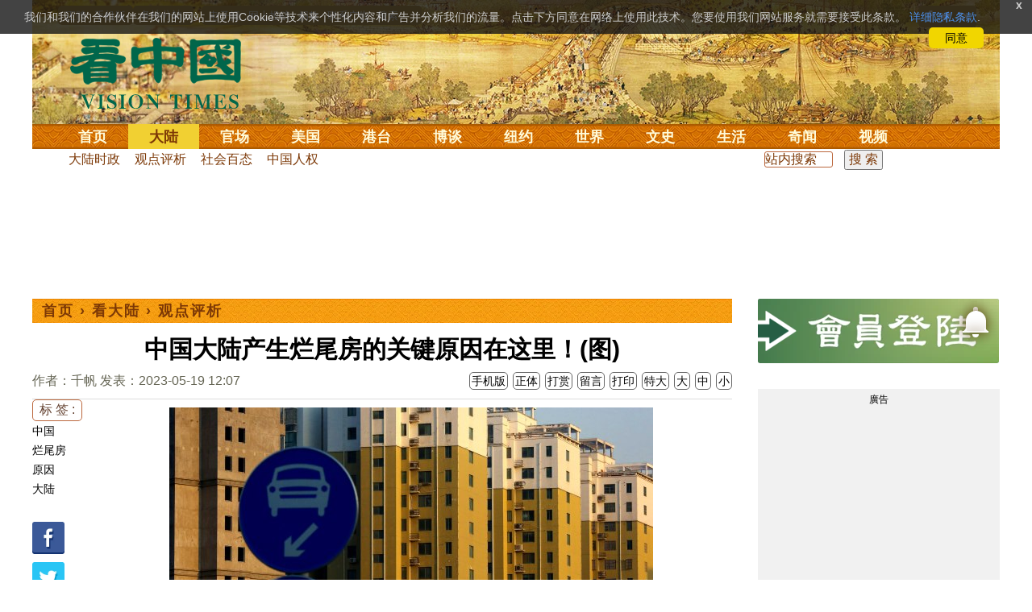

--- FILE ---
content_type: text/html;charset=UTF-8
request_url: https://cn.secretchina.com/news/gb/2023/05/19/1036067.html
body_size: 34372
content:

 


  
<!DOCTYPE html PUBLIC "-//W3C//DTD XHTML 1.0 Strict//EN" "http://www.w3.org/TR/xhtml1/DTD/xhtml1-strict.dtd">
<html xmlns="http://www.w3.org/1999/xhtml" xml:lang="zh-Hans" lang="zh-Hans" dir="ltr">
<head>



 
<meta http-equiv="Content-Type" content="text/html; charset=utf-8"/>
<meta http-equiv="x-ua-compatible" content="ie=edge"/>
<meta name="viewport" content="width=device-width, initial-scale=1.0, maximum-scale=5.0, user-scalable=yes"/> 



<title>中国大陆产生烂尾房的关键原因在这里！(图)   |  观点评析 |千帆| 看中国网</title>


<meta name="keywords" content="中国,烂尾房,原因,大陆,观点评析,看中国">


<meta name="description" content="大陆烂尾房正在使中产阶级濒临破产，大陆经济一蹶不振。虽然当权者们通过一系列操作使目前的买卖住房制度令其财产猛增，但同时也使经济陷入了万劫不复之中。而产生烂尾房的真正原因却在这儿。 " />


<meta name="robots" content="index,follow">

<meta name="publisher" content="www.secretchina.com 看中国" />

<meta name="adtype" content="article" />

<meta http-equiv="date" content="2023-05-19 20:48:27">

<meta name="author" content="千帆">

<link rel="alternate" media="only screen and (max-width: 640px)"  href="https://m.secretchina.com/news/gb/2023/05/19/1036067.html"/>

<link rel="canonical" href="https://www.secretchina.com/news/gb/2023/05/19/1036067.html" />

<link rel="alternate" hreflang="zh-Hans" href="http://cn.secretchina.com/news/gb/2023/05/19/1036067.html"/>  
<link rel="alternate" hreflang="zh-Hant" href="http://cn.secretchina.com/news/b5/2023/05/19/1036067.html"/>

<link rel="amphtml" href="https://m.secretchina.com/news/gb/2023/05/19/amp1036067.html" />      

<meta name="copyright" content="Copyright 2002-2020. 看中国 secretchina.com  . All Rights Reserved.">
<meta property="og:locale" content="zh_CN" />
<meta name="twitter:image" content="https://img5.secretchina.com/pic/2023/3-28/p3306572a826227836-ss.jpg" />
<meta name="twitter:card" content="summary_large_image" />
<meta name="twitter:site" content="@Kanzhongguo" />
<meta name="twitter:creator" content="@Kanzhongguo" />
<meta name="twitter:domain" content="www.secretchina.com" />
<meta name="twitter:url" content="http://cn.secretchina.com/news/gb/2023/05/19/1036067.html" />

<meta name="twitter:title" content="中国大陆产生烂尾房的关键原因在这里！(图)  -  观点评析  - 千帆" />


<meta name="twitter:description" content="大陆烂尾房正在使中产阶级濒临破产，大陆经济一蹶不振。虽然当权者们通过一系列操作使目前的买卖住房制度令其财产猛增，但同时也使经济陷入了万劫不复之中。而产生烂尾房的真正原因却在这儿。 " />

<meta name="twitter:image:src" content="http://img5.secretchina.com/pic/2023/3-28/p3306572a826227836-ss.jpg"/> 

<meta property="og:type" content="article" />


<meta property="og:title" content="中国大陆产生烂尾房的关键原因在这里！(图)  -  观点评析 - 千帆" />


<meta property="og:description" content="大陆烂尾房正在使中产阶级濒临破产，大陆经济一蹶不振。虽然当权者们通过一系列操作使目前的买卖住房制度令其财产猛增，但同时也使经济陷入了万劫不复之中。而产生烂尾房的真正原因却在这儿。 " />

<meta property="og:site_name" content="看中国" />
<meta property="og:url" 	content="http://cn.secretchina.com/news/gb/2023/05/19/1036067.html" />
<meta property='og:image' 	content='https://img5.secretchina.com/pic/2023/3-28/p3306572a826227836-ss.jpg' />


<meta name="news_keywords" content="中国,烂尾房,原因,大陆,观点评析,看中国" />

<meta http-equiv="last-modified" content="2023-05-19 20:48:27">
<meta property="article:published_time" content="2023-05-19 12:07:00" />
<meta property="article:modified_time" content="2023-05-19 20:48:27" />
<meta property="og:updated_time" content="2023-05-19 20:48:27" />
<meta property="article:publisher" content="https://www.facebook.com/KanZhongGuo.web/" />
<meta property="article:tag" content="中国,烂尾房,原因,大陆,观点评析,看中国" />
<meta property="article:section" content="观点评析" />
<meta name="weibo: article:create_at" content="2023-05-19 12:07:00" />
<meta name="weibo: article:update_at" content="2023-05-19 20:48:27" />
<link rel="alternate" type="application/atom+xml" title="看中国最新 New News secretchina.com RSS 2.0"  href="https://www.secretchina.com/news/gb/news.xml" />  
<link rel="alternate" type="application/atom+xml" title="看中国 secretchina.com RSS 2.0"  href="https://www.secretchina.com/news/gb/index.xml" />  
<LINK href="/favicon.ico" type=image/x-icon rel=icon>
<LINK href="/favicon.ico" type=image/x-icon rel="shortcut icon">   
<link rel="alternate" type="application/atom+xml" title="看中国最新 New News secretchina.com RSS 2.0"  href="https://www.secretchina.com/news/gb/news.xml" />  
<link rel="alternate" type="application/atom+xml" title="看中国 secretchina.com RSS 2.0"  href="https://www.secretchina.com/news/gb/index.xml" />  
 
 

  


  
 

  
       
<!--homecommon_v21 now work, border: solid #fff; */   -->
<link rel="stylesheet" type="text/css" media="screen" href="/2017/css/homecommon_v26.css" > 
<link rel="stylesheet" type="text/css" media="screen" href="/2017/css/all2017v11.css" >  

   
  
  

 <script>
 function killErrors() {
           return true;
        }
        window.onerror = killErrors;
        </script>
 
   <!-- Global site tag (gtag.js) - Google Ads: 940314145 --> 
   <script async src="https://www.googletagmanager.com/gtag/js?id=AW-940314145"></script>
   <script> 
   let globalup=9;
    window.dataLayer = window.dataLayer || []; 
    function gtag(){
    	dataLayer.push(arguments);
    } 
    gtag('js', new Date()); 
    gtag('config', 'AW-940314145'); 
    </script> 

    

 
  
 
 <style> html{height:100%;-webkit-touch-callout:none;-webkit-user-select:none;-khtml-user-select:none;-moz-user-select:none;-ms-user-select:none;user-select:none;}
</style>
 
 	
 
<!--  gg adsense auto -->    

 
    
   
      
 
 
</head>
 <body>
  	
	  
	
                   
	


 
 
 
	<div id="banner"><a name="top" href="#top"></a>
	<div class="banner"><img src="/2017/images/bg_banner_h1.jpg" alt='清明上河图'/></div>
		<h3><a href="https://www.secretchina.com/">看中国</a></h3>
		<h4>Vision Times</h4>
		<div class="w1">
			<form method="GET" action="//search.secretchina.com/news/gb/search">
				<p>
					<input type="text"  name="q"  required />
				</p>
				<p>
					<button type="submit">搜索</button>
				</p>
			</form>
			<div id="sitenav">
				<ul class="l1">
					<li class="l1 ">
						<a class="l1" href="https://www.secretchina.com/">首页</a>
						<ul  style="width:100%;">
								<li><a title="按日浏览 最新文章 new news " alt="按日浏览 最新文章 new news "
											href="/news/gb/news.html" target="_blank" >最新</a></li>
										<li><a title="热点文章"
											href="/news/gb/phottopics.html" target="_blank" >热点</a></li>
										<li><a title="编辑推荐"
											href="/news/gb/precommend.html" target="_blank" >推荐</a></li>
												
									
											<li><a title="记者专栏"
											href="/news/gb/preporter.html" target="_blank" >记者</a></li>
								<li><a title="专栏作家"
											href="/news/gb/pauthor.html" target="_blank" >专栏</a></li>
											
									<!--  <li><a title="热点专题"
											href="/news/gb/phottopics.html" target="_blank" >热点</a></li>
								 -->
								 <li><a title="原创精华"
									href="/news/gb/pessence.html" target="_blank" >原创精华</a></li>
									<li><a title="名家园地"
									href="/news/gb/pmingjia.html" target="_blank" >名家园地</a></li>
										<li><a title="名家园地"
									href="/news/gb/pmembertxt.html" target="_blank" >会员专刊</a></li>
									
											
										<li><a title="近期排行"
											href="/news/gb/precent3.html" target="_blank" >近期排行</a></li>
										<li><a title="本周排行"
											href="/news/gb/precentweek.html" target="_blank" >本周排行</a></li>
									
										<!-- 
										<li><a title=""
											href="/news/gb/pforum.html" target="_blank" >最后发表</a></li>
											<li><a title="" href="/news/gb/pforumhot.html" target="_blank" >最多察看</a></li>
											<li><a title=""
											href="/news/gb/pemotion.html" target="_blank" >最多表情</a></li>
										-->
										<li><a title=""
											href="/news/gb/preply.html" target="_blank" >最多回复</a></li>
										
											
											<li style="float:right;"><form action="//search.secretchina.com/news/gb/search" method="get" style="color: #7c3806;float:right;width: 189px;">
<input type="hidden" name="nohard" value="0"><input type="text" name="q" size="8" id="fulltext-search" value="" placeholder="站内搜索">
<input type="submit" value=" 搜 索 " class="form-submit">  </form></li>

						</ul>
					</li>
					
					
					<li class="l1  curr">
						<a class="l1" href="/news/gb/p1.html">大陆</a>
						<ul  style="width:100%;">
							<li><a title="大陆时政" href="/news/gb/p13.html">大陆时政</a></li>
							 
						 
										<li><a  title="观点评析" href="/news/gb/p17713.html">观点评析</a></li>
										<li><a   title="社会百态" href="/news/gb/p20038.html">社会百态</a></li>
										
										<li><a   title="中国人权" href="/news/gb/p20598.html">中国人权</a></li>
										
										
										<li style="float:right;"><form action="//search.secretchina.com/news/gb/search" method="get" style="color: #7c3806;float:right;width: 189px;">
<input type="hidden" name="nohard" value="0"><input type="text" name="q" size="8" id="fulltext-search" value="" placeholder="站内搜索">
<input type="submit" value=" 搜 索 " class="form-submit">  </form></li>
										
						</ul>
					</li> 
				
			 
					<li class="l1 " >
						<a class="l1" href="/news/gb/p2.html">官场</a>
						<ul  style="width:100%;">
							<li><a title="动向" href="/news/gb/p20.html">动向</a></li> 
										<li><a title="中南海" href="/news/gb/p16.html">中南海</a></li>
										<li><a title="内幕" href="/news/gb/p17626.html">内幕</a></li> 
										<li><a title="官吏" href="/news/gb/p18.html">官吏</a></li> 
										<li><a title="评析" href="/news/gb/p16815.html">评析</a></li>
										
										<li style="float:right;"><form action="//search.secretchina.com/news/gb/search" method="get" style="color: #7c3806;float:right;width: 189px;">
<input type="hidden" name="nohard" value="0"><input type="text" name="q" size="8" id="fulltext-search" value="" placeholder="站内搜索">
<input type="submit" value=" 搜 索 " class="form-submit">  </form></li>

						</ul>
					</li>
					
					
						<li class="l1 ">
						<a class="l1" href="/news/gb/p20037.html">美国</a>
						<ul  style="width:100%;">
							<li><a title="美国社会" href="/news/gb/p20625.html">美国社会</a></li>
							<li><a title="华人资讯" href="/news/gb/p20626.html">华人资讯</a></li>
							<li><a title="时事" href="/news/gb/p20042.html">时事</a></li>
							<li><a title="科技" href="/news/gb/p20044.html">科技</a></li>
							<li><a title="纽约新闻" href="/news/gb/p20134.html">纽约新闻</a></li>
							
										
										<li style="float:right;"><form action="//search.secretchina.com/news/gb/search" method="get" style="color: #7c3806;float:right;width: 189px;">
<input type="hidden" name="nohard" value="0"><input type="text" name="q" size="8" id="fulltext-search" value="" placeholder="站内搜索">
<input type="submit" value=" 搜 索 " class="form-submit">  </form></li>
							
						</ul>
					</li>
				  
				 
						<li class="l1 ">
						<a class="l1" href="/news/gb/p20036.html">港台</a>
						<ul  style="width:100%;">
							<li><a title="时政聚焦" href="/news/gb/p20039.html">时政聚焦</a></li>
										<li><a   title="时政评析" href="/news/gb/p20166.html">时政评析</a></li>  
							<li><a title="社会民生" href="/news/gb/p20168.html">社会民生</a></li>  
									 <li><a   title="军事热点" href="/news/gb/p20170.html">台海风云</a></li> 
										
										
										<li style="float:right;"><form action="//search.secretchina.com/news/gb/search" method="get" style="color: #7c3806;float:right;width: 189px;">
<input type="hidden" name="nohard" value="0"><input type="text" name="q" size="8" id="fulltext-search" value="" placeholder="站内搜索">
<input type="submit" value=" 搜 索 " class="form-submit">  </form></li>
										
						</ul>
					</li>
					 
					
					<li class="l1 ">
						<a class="l1"  href="/news/gb/p4.html">博谈</a>
						<ul  style="width:100%;">
								<li><a title="时评" href="/news/gb/p28.html">时评</a></li>
										<li><a title="争鸣" href="/news/gb/p29.html">争鸣</a></li>
										<li><a title="政论" href="/news/gb/p30.html">政论</a></li>
										<li><a title="博谈" href="/news/gb/p31.html">博谈</a></li>
										<li><a title="讽刺与漫画" href="/news/gb/p77.html">讽刺与漫画</a></li>
										<li><a title="财经评析" href="/news/gb/p35.html">财经评析</a></li>
										
										
										<li style="float:right;"><form action="//search.secretchina.com/news/gb/search" method="get" style="color: #7c3806;float:right;width: 189px;">
<input type="hidden" name="nohard" value="0"><input type="text" name="q" size="8" id="fulltext-search" value="" placeholder="站内搜索">
<input type="submit" value=" 搜 索 " class="form-submit">  </form></li>
										
						</ul>
					</li>
					
					
					
					
					<li class="l1  ">
						<a class="l1" href="/news/gb/p20134.html" target=_blank>纽约</a>
						 
					</li>
					
					
				  <!-- 
					<li class="l1 ">
						<a class="l1" href="/news/gb/p20109.html">澳洲</a>
							<ul  style="width:100%;">
							<li><a title="澳洲新闻" href="/news/gb/p20110.html">澳洲新闻</a></li>
							<li><a title="华人资讯" href="/news/gb/p20111.html">华人资讯</a></li>
							<li><a title="留学移民" href="/news/gb/p20112.html">留学移民</a></li>
							<li><a title="澳洲风情" href="/news/gb/p20113.html">澳洲风情</a></li>
							</ul>
					</li>
					 -->
						<li class="l1 ">
						<a class="l1" href="/news/gb/p9.html">世界</a>
						<ul  style="width:100%;">
						 
							<li><a title="美洲" href="/news/gb/p48.html">美洲</a></li>
							  
										<li><a title="欧洲" href="/news/gb/p49.html">欧洲</a></li>
										<li><a title="澳洲" href="/news/gb/p20120.html">澳洲</a></li>
										<li><a title="亚洲" href="/news/gb/p50.html">亚洲</a></li>
										<li><a title="非洲" href="/news/gb/p51.html">非洲</a></li>
										  
										 
										 
										<li><a title="科技新闻"
											href="/news/gb/p17714.html">科技新闻</a></li>
										<li><a title="军事"
											href="/news/gb/p20648.html">军事</a></li>
										<li><a title="其它" href="/news/gb/p16676.html">其它</a></li>
										<!--  
										<li><a title="澳洲新闻"
											href="http://au.secretchina.com/aunews" target="_blank">澳洲新闻</a></li>
											-->
											
											
										
										<li style="float:right;"><form action="//search.secretchina.com/news/gb/search" method="get" style="color: #7c3806;float:right;width: 189px;">
<input type="hidden" name="nohard" value="0"><input type="text" name="q" size="8" id="fulltext-search" value="" placeholder="站内搜索">
<input type="submit" value=" 搜 索 " class="form-submit">  </form></li>
											
											
						</ul>
					</li>
					
				
					<li class="l1 ">
						<a class="l1" href="/news/gb/p6.html">文史</a>
						<ul  style="width:100%;">
							<li><a title="天朝风云"
											href="/news/gb/p17768.html">天朝风云</a></li>
										<li><a title="民国往事"
											href="/news/gb/p17769.html">民国往事</a></li>
										<li><a title="谈古论今"
											href="/news/gb/p16683.html">谈古论今</a></li>
										<li><a title="红朝岁月"
											href="/news/gb/p17770.html">红朝岁月</a></li>
													<li><a title="文学世界"
							href="/news/gb/p18018.html">文学世界</a></li>
							
										<li><a title="传统文化"
											href="/news/gb/p18017.html">传统文化</a></li>
											
									 
											
										
										<li style="float:right;"><form action="//search.secretchina.com/news/gb/search" method="get" style="color: #7c3806;float:right;width: 189px;">
<input type="hidden" name="nohard" value="0"><input type="text" name="q" size="8" id="fulltext-search" value="" placeholder="站内搜索">
<input type="submit" value=" 搜 索 " class="form-submit">  </form></li>
											
											
						</ul>
					</li>
				
				
				
					<li class="l1 ">
						<a class="l1" href="/news/gb/p8.html">生活</a>
						<ul  style="width:100%;">
						
										<li><a title="疗养保健" href="/news/gb/p67.html">疗养保健</a></li>
										<li><a title="生活妙博士"
											href="/news/gb/p17538.html">生活妙博士</a></li> 
								<li><a title="人生茶坊"
											href="/news/gb/p17594.html">人生茶坊</a></li>
										<li><a title="职场黑咖啡"
											href="/news/gb/p17530.html">职场与教育	</a></li>
										<li><a title="美食与厨艺"	href="/news/gb/p9705.html">美食与厨艺</a></li>
							 
									 <li><a title="影视娱乐" href="/news/gb/p58.html">影视娱乐</a></li>
											
										
										<li style="float:right;"><form action="//search.secretchina.com/news/gb/search" method="get" style="color: #7c3806;float:right;width: 189px;">
<input type="hidden" name="nohard" value="0"><input type="text" name="q" size="8" id="fulltext-search" value="" placeholder="站内搜索">
<input type="submit" value=" 搜 索 " class="form-submit">  </form></li>
											
						</ul>
					</li>
					
					
					<li class="l1 ">
						<a  class="l1" href="/news/gb/p10.html">奇闻</a>
						<ul  style="width:100%;">
							
										<li><a title="生物奇观"
											href="/news/gb/p16679.html">生物奇观</a></li>
										<li><a title="预言未来" href="/news/gb/p53.html">预言未来</a></li>
										<li><a title="自然现象" href="/news/gb/p54.html">自然现象</a></li>
										<li><a title="异事奇人" href="/news/gb/p55.html">异事奇人</a></li>
										<li><a title="探秘寻真" href="/news/gb/p56.html">探秘寻真</a></li>
										
										<li style="float:right;"><form action="//search.secretchina.com/news/gb/search" method="get" style="color: #7c3806;float:right;width: 189px;">
<input type="hidden" name="nohard" value="0"><input type="text" name="q" size="8" id="fulltext-search" value="" placeholder="站内搜索">
<input type="submit" value=" 搜 索 " class="form-submit">  </form></li>
										
						</ul>
					</li>  
					
					<li class="l1 "  style='display:none;'>
						<a class="l1" href="/news/gb/p12.html">养生</a>
						<ul  style="width:100%;">
										<li><a title="美食与厨艺"
											href="/news/gb/p9705.html">美食与厨艺</a></li>
										<li><a title="疗养保健" href="/news/gb/p67.html">疗养保健</a></li>
										<li><a title="中医秘方" href="/news/gb/p68.html">中医秘方</a></li>
										<li><a title="气功修炼" href="/news/gb/p69.html">气功修炼</a></li>
										<li><a title="强身美容" href="/news/gb/p70.html">强身美容</a></li>
										
										<li style="float:right;"><form action="//search.secretchina.com/news/gb/search" method="get" style="color: #7c3806;float:right;width: 189px;">
<input type="hidden" name="nohard" value="0"><input type="text" name="q" size="8" id="fulltext-search" value="" placeholder="站内搜索">
<input type="submit" value=" 搜 索 " class="form-submit">  </form></li>
										
						</ul>
					</li>
					
					
					
					<li class="l1 " style='display:none;'>
						<a class="l1" href="/news/gb/p20659.html">商机</a>
							<ul  style="width:100%;">
							<li><a title="商机"
							href="/news/gb/p20660.html">健康</a></li>
							<li><a title="生活" href="/news/gb/p20661.html">生活</a></li>
							<li><a title="饮食" href="/news/gb/p20662.html">饮食</a></li>
							<li><a title="美容美发" href="/news/gb/p20663.html">美容美发</a></li>
							<li><a title="汽车" href="/news/gb/p20664.html">汽车</a></li>
										
										<li style="float:right;"><form action="//search.secretchina.com/news/gb/search" method="get" style="color: #7c3806;float:right;width: 189px;">
<input type="hidden" name="nohard" value="0"><input type="text" name="q" size="8" id="fulltext-search" value="" placeholder="站内搜索">
<input type="submit" value=" 搜 索 " class="form-submit">  </form></li>
							
							</ul>
					</li>
					
					
					
					
					<li class="l1 ">
<!-- 						<a class="l1" href="/news/gb/pvideoall.html">视频</a>
	 -->					<a class="l1" href="https://www.ganjing.com/zh-CN/channel/1eiqjdnq7goOxWkCG46DBd41d1gt0c" target=blank>视频</a>
						<ul  style="width:100%;">
						
										<li><a title="原创视频"
											href="/news/gb/pvideo.html" target=blank >原创视频</a></li>
									<!--  	<li><a title="原创视频"
											href="/news/gb/pvideo.html">原创视频</a></li>
											-->
										<li><a title="全部视频" href="/news/gb/pvideoall.html">全部视频</a></li>
										
										<li style="float:right;"><form action="//search.secretchina.com/news/gb/search" method="get" style="color: #7c3806;float:right;width: 189px;">
<input type="hidden" name="nohard" value="0"><input type="text" name="q" size="8" id="fulltext-search" value="" placeholder="站内搜索">
<input type="submit" value=" 搜 索 " class="form-submit">  </form></li>
										
						</ul>
					</li>
					<!-- 
					<li class="l1 ">
						<a  class="l1"  href="/news/gb/pessence.html">原创</a>
						<ul  style="width:100%;">
							<li><a title="原创精华"
											href="/news/gb/pessence.html">原创精华</a></li>
										
										<li style="float:right;"><form action="//search.secretchina.com/news/gb/search" method="get" style="color: #7c3806;float:right;width: 189px;">
<input type="hidden" name="nohard" value="0"><input type="text" name="q" size="8" id="fulltext-search" value="" placeholder="站内搜索">
<input type="submit" value=" 搜 索 " class="form-submit">  </form></li>
											
						</ul>
					</li>
					 -->
					
				</ul>
			</div><!-- / #sitenav -->
		</div><!-- / .w1 -->
		<div id="l10n">
			
			<div id="lang">
				<ul>
					
								<li><a title="正體版" style="cursor:pointer;"  onclick="gotootherln('/news/b5/index.html')" >正體</a></li>
					
					<!-- 
					<li><a  style="cursor:pointer;" href="http://www.visiontimes.com"  target="_blank">English</a></li>
					 -->
					
							<li><a  title="手机版" href="//m.secretchina.com">手机版</a></li>
								
						</ul>
			</div>
			
			<div id="branches">
				<div class="h3">各地分站</div>
				<ul>
					<li><a  style="cursor:pointer;" onclick="window.open('http://www.watchinese.com/', '_blank')"   target="_blank">台湾</a></li>
					<li><a  style="cursor:pointer;" onclick="window.open('http://www.kannewyork.com/', '_blank')"  target="_blank">纽约</a></li>
					<li><a  style="cursor:pointer;" onclick="window.open('http://kanzhongguo.eu/', '_blank')"   target="_blank">欧洲</a></li>
 					
					<li><a style="cursor:pointer;" onclick="window.open('http://www.vtvan.com/', '_blank')"  target="_blank">加西</a></li>
 				 			<li><a  style="cursor:pointer;" onclick="window.open('https://dc.secretchina.com/', '_blank')" target="_blank">华盛顿DC</a></li>
		
				</ul>
			</div>
			
						<div id="lang2">	<ul>
					<li><a target="_blank" title="电子报"
									href="https://pdf.secretchina.com">电子报</a></li>
					<li><li title="网上投稿"
								style="cursor:pointer;" 	 onclick="window.open('https://www.secretchina.com/news/gb/postcontribute.php', '_blank')" target="_blank">网上投稿</li></li>
<li><li title="捐款"
								style="cursor:pointer;" 	 onclick="window.open('https://www.secretchina.com/kzgd/index.html', '_blank')" target="_blank">捐款</li></li>
<li><a title="联系广告"
								style="cursor:pointer;" 	 onclick="window.open('https://www.secretchina.com/news/gb/2014/02/14/530514.html', '_blank')" target="_blank">联系广告</a></li>

					
					<li><a title="搜索"
								style="cursor:pointer;" 	 onclick="window.open('/news/gb/search?q=看中国', '_blank')" target="_blank">搜索</a></li>

								
								
								
					
				</ul>
			</div>
		</div>
		<div id="social">
			<ul>
				<li class="facebook"><a style="cursor:pointer;" onclick="window.open('https://www.facebook.com/KanZhongGuo.web/', '_blank')"    target="_blank">Facebook</a></li>
				<li class="twitter"><a style="cursor:pointer;" onclick="window.open('https://twitter.com/kanzhongguo', '_blank')" target="_blank">Twitter</a></li> 
				<!--  
				<li class="linkedin"><a style="cursor:pointer;" onclick="window.open('https://www.linkedin.com/company-beta/10655456/', '_blank')" target="_blank">LinkedIn</a></li>
				-->
				<li class="rss"><a style="cursor:pointer;"  href="/page/rss/index.html" target="_blank">RSS</a></li>
			</ul>
		</div>
	</div><!-- / #banner -->



  
  <div id="header" style="display:none">
				<div class="container_32">
					<div class="grid_32"
						style="text-align: center; margin: 0 10px; float: right; overflow: hidden;">
						<span class="logo" style="float: left;"><a href="/"><img
								alt="看中国" src=""></a></span> <span
							class="news grid_1" id="newest-news"> <span class="title">最新新闻</span>
							<span class="body"> </span>
						</span>
					</div>
				</div>
			</div>
   <div id="main">
		<div class="ad"    id='txt-top-t20-2017'>
 	 	 

		</div>
  
		<div class="col-left"  >
			<div id="headlines_page">
				<div class="h2">
					<a href='/'>首页</a>  
						
                   › <a href='/news/gb/p1.html'>看大陆</a>

                  › <a href='/news/gb/p17713.html'>观点评析</a>

                 
				
 <span style="float: right;"> 
							 	 
									
									 
									
								</span>  
				</div>
			</div>
			<div>
			<center>	<h1 style="padding: 40px 0 5px 0;" itemprop="headline">中国大陆产生烂尾房的关键原因在这里！(图)</h1>
				
     		</center>				  
				<div class="fontsize">
					<div>
						<span style="float:left;color: #665;padding: 0 0 10px;line-height: 1.5;">
						作者：千帆
							
							
						发表：2023-05-19 12:07 
						
						
						
						</span>
					</div>
					<div style="text-align: right">
							
					     <span class="buttontxt" >  <a href="https://m.secretchina.com/news/gb/2023/05/19/1036067.html"  title="手机版">手机版</a></span>
						 <span class="buttontxt" > <a href="/news/b5/2023/05/19/1036067.html">正体</a></span>
						 <span class="buttontxt" >  <a href=https://m.secretchina.com/news/gb/2018/10/19/873868.html target='_blank'   >打赏</a></span>
							 
						 <span class="buttontxt"    > 
						 <a   href="#forum"><span style='display:none;'>3个</span>留言</a></span>
						   
						 <span class="buttontxt" > <a href="/news/gb/2023/05/19/1036067p.html">打印</a></span>
						 
						 <span class="buttontxt" > <a onclick="App.changeFontSize('bb');return false;" href="#">特大</a></span>
						 <span class="buttontxt" > <a onclick="App.changeFontSize('b');return false;" href="#">大</a></span>
						 <span class="buttontxt" > <a onclick="App.changeFontSize('m');return false;" href="#">中</a></span>
						 <span class="buttontxt" > <a onclick="App.changeFontSize('s');return false;" href="#">小</a></span>
											
					</div>
				</div>
				<hr />
				<div class="article" style="fone-color:#000">
  			
<div class="article_left" style="overflow: hidden; <span height=5px></span>

<span style="margin: 0 5px 5px 0px;"><ul>
<button style="margin: 0 0 0px 0px;font-size:16px;">标 签 :</button><br>
					 
               <span class="button" style="font-size: 14px;"><a href="//search.secretchina.com/news/gb/tag/%E4%B8%AD%E5%9B%BD" 	> 中国</a></span><br>
                     
               <span class="button" style="font-size: 14px;"><a href="//search.secretchina.com/news/gb/tag/%E7%83%82%E5%B0%BE%E6%88%BF" 	> 烂尾房</a></span><br>
                     
               <span class="button" style="font-size: 14px;"><a href="//search.secretchina.com/news/gb/tag/%E5%8E%9F%E5%9B%A0" 	> 原因</a></span><br>
                     
               <span class="button" style="font-size: 14px;"><a href="//search.secretchina.com/news/gb/tag/%E5%A4%A7%E9%99%86" 	> 大陆</a></span><br>
                     
                         <br> 
   <span class="button" style="font-size: 14px; padding:5px 0px 5px 0px;">  <a  style="cursor:pointer;"  onclick="window.open('https://www.facebook.com/sharer/sharer.php?u=http://cn.secretchina.com/news/gb/2023/05/19/1036067.html', '_blank')"   
													target="_blank" rel="nofollow"><img  style=" padding:5px 0px 5px 0px;width:40px; height:40px"   src="/2017/images/icon_facebook.png" alt="fb" /></a>
													
		 </span><br>   
		 
	 <span class="button" style="font-size: 14px;padding:5px 0px 5px 0px;"> <a  style="cursor:pointer;"  onclick="window.open('https://twitter.com/share?url=http://kzg.io/gb4LWl&amp;text=中国大陆产生烂尾房的关键原因在这里(图)', '_blank')"  
						   	rel="nofollow" target="_blank"   ><img  style=" padding:5px 0px 5px 0px;width:40px; height:40px"    src="/2017/images/icon_twitter.png" alt="twitter" /></a>
 </span><br>    
 
 		 <span class="button" style="font-size: 14px;padding:5px 0px 5px 0px;"> <a  style="cursor:pointer;" 
								onclick="window.open('https://www.linkedin.com/shareArticle?mini=true&amp;url=http://kzg.io/gb4LWl&amp;title=中国大陆产生烂尾房的关键原因在这里(图)&amp;summary=&amp;source=', '_blank')"  				
													target="_blank" rel="nofollow" ><img   style=" padding:5px 0px 5px 0px;width:40px; height:40px"    src="/2017/images/icon_linkedin.png" alt="linkin" /></a>
													
													 </span><br>   
			
  
		 
		               
                     </ul>
</span>                     
                     </div>
 
<div class="article_right"  itemprop="articleBody" style="fone-color:#000;"  > 

						
								  
							 
							<p style="text-align:center"><img alt="中国大陆产生烂尾房的关键原因在这里！" src="//img5.secretchina.com/pic/2023/3-28/p3306572a826227836-ss.jpg" style="height:337px; width:600px" /><br />
中国产生烂尾房的根本原因在于当权者们的一系列制度操作。(图片来源：Getty Images) 
							 <span style="color:red;display:none;" id=hideid name=hideid > <a href=https://www.secretchina.com >看中国网站 禁止建立鏡像網站。返回正版看中国网站。</a></span>
							
						
				   				 </p>   
			   				
			   				
			   				
			   				
						
			   				
			   				 
			   					
			   					
	
			   					
			   				
			   				
						 
							

<p>为了搞清烂尾楼是怎么回事，首先要对房子预售制度作一个简单了解。由于开发商没有足够的钱造完房子再卖，所以要预售房子。一个正常的预售制度应该有三个方面：监管者（往往是银行），购房者和开发商。假如一个项目总共需要10亿建成，我们把它建造的步骤拆分成10步，每步需要1亿元。 
							 <span style="color:red;display:none;" id=hideid name=hideid > <a href=https://www.secretchina.com >看中国网站 禁止建立鏡像網站。返回正版看中国网站。</a></span>
							
						
				   				 </p>   
			   				
			   				
			   				
			   				
						
			   				
			   				 
			   					
			   					
	
			   					
			   				
			   				
						 
							

<p>那么当购房者把超过10亿元购房款打入监管者也就是银行的账户后，银行需要做什么呢？就是根据步骤严格监管审核开发商的动工流程。每完成一步，才批准放款。在这期间，比如开发商因为其他<a href=https://www.secretchina.com/news/gb/tag/原因   target='_blank'>原因</a>破产，那么只要钱还在，随时也能找到第三方来接盘完成项目。而真正的风险只有建筑成本的突然暴涨和房价的突然暴跌。 
							
						
				   				 </p>   
			   				
			   				
			   				
			   				
						
			   				
			   				 
			   					
			   					
	
			   					
			   				
			   				
						 
							

<p>预售制度本身没有问题，房子烂尾的主要问题在监管者，也就是银行那里。因为<a href=https://www.secretchina.com/news/gb/tag/中国   target='_blank'>中国</a>的银行和当地政府是勾结在一起的，而政府是出卖土地的一方，别忘了中国人买房子是没有土地权的，当地政府通过开发商在土地建造房子后才能从购房者那里赚钱，所以当地政府才是房产出售的最大受益者，而且不承担任何风险，只要出土地就行，土地闲着也是闲着，生不出钱，找到开发商就能让购房者把首付打入银行，再加上中国银行是国有的，所以当购房者们把他们的首付打给银行时，政府就把钱全拿走了，开发商拿不到钱就停止造房子了，房子就烂尾了。 
							
						
				   				 </p>   
			   				
			   				 
					 <div id='txt-mid1-t21-2017'  style="display:;">
<!-- 22_看中國_文中_336x280 --> 
                                   <div id="SC-22">
                                     
                                     						 
  				<div id="kzgad1" style="max-width: 300px; display: none; text-align: center; margin: 0 auto; overflow: hidden;">
	  				<center>
						   <a href="https://www.naturenergy.us/" target=_blank><img src='//img6.secretchina.com/pic/2025/7-29/p3676411a560438137.jpg' width=300px></img></a>
					</center>		    
				</div>		    
  		
  		
  				<div id="kzgad2" style="max-width: 300px; display: none; text-align: center; margin: 0 auto; overflow: hidden;">
	  				<center>
						   <a href="https://naturexcels.com/language/zh/" target=_blank><img src='//img6.secretchina.com/pic/2024/11-2/p3556881a508884777.jpg' width=300px></img></a>
					</center>		    
				</div>		    
				
  				<div id="kzgad3" style="max-width: 300px; display: none; text-align: center; margin: 0 auto; overflow: hidden;">
	  				<center>
						   <a href="https://naturexcels.com/language/zh/" target=_blank><img src='//img6.secretchina.com/bigpic/2024/11-4/p3557701a911506510.jpg' width=300px></img></a>
					</center>		    
				</div>		
					   
  				 	
					   
					   
					<script>
    // 随机选择一个ID显示
    function showRandomDiv() {
        const ids = ['kzgad1', 'kzgad2', 'kzgad3' ];
        const randomId = ids[Math.floor(Math.random() * 3)];
        
        // 将选定的ID的div显示出来
        document.getElementById(randomId).style.display = 'block';
    }

    // 调用函数以随机显示一个div
    showRandomDiv();
</script>
                                     
                                     
                                     
                                    
</div> 
                                   
                                    </div>
			   				
			   				
			   				
						
			   				
			   				 
			   					
			   					
	
			   					
			   				
			   				
						 
							

<p>当然以上是很绝对的做法，刚开始政府是不会这样干的，至少不会把首付全拿走，如果这样的话，第一批购房者上当后以后就没人买房了。就像庞氏骗局一样，一开始是要让人尝到甜头，树立信誉的，等到有了信誉才能把骗局做大，让更多的人上当，圈到更多的钱。而且骗局的高明之处是不欺骗所有的人，有真有假，有的人踩雷，有的则不会，这就是你看到的中国预售房实际情况，不是所有的预售房都烂尾，当然现在经济情况不好，烂尾的多，你买的预售房烂尾你倒霉，毕竟有人的预售房没有烂尾，有人顺利入住。 
							
						
				   				 </p>   
			   				
			   				
			   				
			   				
						
			   				
			   				 
			   					
			   					
	
			   					
			   				
			   				
						 
							

<p>讲完监管是造成烂尾的主要原因后，为了让读者更好理解烂尾等来龙去脉，我们换个角度从当地政府的角度来谈这个问题。当地政府想要获利就要卖地，但是土地是不能直接卖的，只有在土地上盖上房子才有人买。政府先要找开发商，说要造大楼，然后由开发商出面出售期房给购房者，让他们付首付，首付就打到了银行。 
							
						
				   				 </p>   
			   				
			   				
			   				
			   				
						
			   				
			   				 
			   					
			   					
	
			   					
			   				
			   				
						 
							

<p>按理说银行应该逐步把钱给开发商，开发商好购买建筑材料以及支付工人工资。再次提醒一句，中国的银行就是政府的口袋钱包。这里有一个有趣的现象就是房贷的利息是很低的，也就是说银行和政府串通一起引诱人买房，政府可以从中获利，只要首付到了银行，政府想拿多少就多少，这也是贪官污吏贪污的一个渠道，但是像恒大那样的大集团会出现刚开始时是九个盖子十个锅，后来盖子越来越少，到最后没有盖子盖锅时，就破产了。 
							
						
				   				 </p>   
			   				
			   				
			   				
			   				
						
			   				
			   				 
			   				  
			   				
			   					 
			   					
			   					
	
			   					
			   				
			   				
						 
							

<p>开发商拿不到钱，房子就烂尾了，当然开发商自己也破产。但是政府官员发财了。你在国外会看到他们的子女和情妇们用现金购买曼哈顿高级住宅，一年的管理费就是几百万──中国普通百姓掏空六个口袋买的房子总价值。 
							
						
				   				 </p>   
			   				
			   				
			   				
			   				
						
			   				
			   				 
			   				  
			   				
			   					 
			   					
			   					
	
			   					
			   				
			   				
						 
							

<p>老百姓买的房子烂尾了，但接下来的贷款还是要你还的，因为如果购房者不还的话，银行就没钱了，银行是无法印钱的，银行若没钱，大家存的钱会取不出来，引起社会动荡，所以银行会逼购房者付清剩下30年或35年的房贷。反正购房者有收入，还有债务保证人，每个月从你的工资里扣除房贷。 
							
						
				   				 </p>   
			   				
			   				
			   				
			   				
						
			   				
			   				 
			   				  
			   				
			   					 
			   					
			   					
	
			   					
			   				
			   				
						 
							

<p>你不想还贷就上老赖名单，还可以直接扣押你的保证人的财产。中国的个人信息是联网的，老赖无法坐火车飞机，无法这样那样，还会影响你的子女入学就职，反正有的是办法对付你。 
							
						
				   				 </p>   
			   				
			   				
			   				
			   				
						
			   				
			   				 
			   				  
			   				
			   					 
			   					
			   					 
			   					 
	
	
			   					
			   				
			   				
						 
							

<p>当然房子烂尾还有一个原因在于房子供大于求。比如开发商准备卖100套房子，现在只卖了50套。那怎么办？政府就会出面做好人了，政府会充当炒房客低价购入50套。看到这里你会说政府还是蛮好的，请你继续看下去，政府可不傻，把政府当救星的你才真傻。 
							
						
				   				 </p>   
			   				
			   				
			   				
			   				
						
			   				
			   				 
			   				  
			   				
			   					 
			   					
			   					
	
			   					
			   				
			   				
						 
							

<p>道理是这样的，政府低价购入的50套房当作保障房，作为引进人才的出租房，让外地年轻人住，但是房租很低不足以政府支付房子的钱，这个也不要紧，只要有年轻人住，将来房价跌就可以卖部分产权给这些租客，政府已经把接盘客牢牢捏在手里了。如果房价涨就高价卖给市场。这招真是天才啊，进可攻，退可守。下面举个例子来说明。 
							
						
				   				 </p>   
			   				
			   				
			   				
			   				
						
			   				
			   				 
			   				  
			   				
			   					 
			   					
			   					
	
			   					
			   				
			   				
						 
							

<p>河南的房地产市场在14年就出现了严重问题，在房子卖不掉导致停工的情况下，当时河南政府就筹集了7亿元购买商品房，其中的2.5亿来自国家（其实就是大家的税收），4.5亿来自银行借款。政府通过提取土地出让金的3%和公积金收益的渠道可以筹集不少钱，从而把这些房子作为商品房积蓄起来。 
							
						
				   				 </p>   
			   				
			   				
			   				
			   				
						
			   				
			   				 
			   				  
			   				
			   					 
			   					
			   					
	
			   					
			   				
			   				
						 
							

<p>当房价上涨时，政府就把这些房子卖给市场。如果房价下跌，也不用担心，因为政府已经把房子接盘的买家，也就是租客的青年人掌握在手里，转卖给他们。也就是说，这些外地来的年轻人先租房子，等他们想在河南安家时，政府可以把产权的一部分卖给他们。 
							
						
				   				 </p>   
			   				
			   				
			   				
			   				
						
			   				
			   				 
			   				  
			   				
			   					 
			   					
			   					
	
			   					
			   				
			   				
						 
							

<p>只要房子是年轻人的刚需，政府掏钱买房，就能保证房价不降，而且可以全身而退。房价涨了，卖给市场赚钱；跌了，和年轻人共享产权把房子抛给他们接盘。政府已经通过人才引进把这些年人牢牢捏在手里。这真是天才之举啊。上下家通吃，不管房价跌涨，政府都不会吃亏，都能赚钱。 
							
						
				   				 </p>   
			   				
			   				
			   				
			   				
						
			   				
			   				 
			   				  
			   				
			   					 
			   					
			   					
	
			   					
			   				 
			   					 
			   					
			   				
						 
							

<p>也许你会说，房子供大于求，难道不应该提高大家的收入，或房子降价，或少造些房子吗？调整供需关系才是王道啊。正常思维的人都是这么思考问题的。 
							
						
				   				 </p>   
			   				
			   				
			   				
			   				
						
			   				
			   				 
			   				  
			   				
			   					 
			   					
			   					
	
			   					
			   				
			   				
						 
							

<p>但是别忘了，中国不是个正常国家，那些当官的也不是正常思维，他们要的就是亏了别人肥了自己，房价是不能降的，房子也不能不造，因为不造楼当地政府就没钱了，所以你会看到现在小地方也造了很多大楼、商品房。 
							
						
				   				 </p>   
			   				
			   				
			   				
			   				
						
			   				
			   				 
			   				  
			   				
			   					 
			   					
			   					
	
			   					
			   				
			   				
						 
							

<p>房价也不能跌，因为房价一跌，抵押给银行的钱就少了，政府也赚不到钱了，所以作死也要把房价作上去。比如有人断供，银行就收回房子，300万买来的房子还必须在市场上以300万卖出去才行。如果价值低于300万，银行就要亏。银行亏到一定程度会倒闭。再次提醒大家，中国的银行和政府是一体的，银行倒闭就是政府倒闭。 
							
						
				   				 </p>   
			   				
			   				
			   				
			   				
						
			   				
			   				 
			   				  
			   				
			   					 
			   					
			   					
	
			   					
			   				
			   				
						 
							

<p>中国的房价是不能跌的，造房卖房必须像击鼓传花那样持续下去才能保证政府赚钱，才能保证把老百姓的钱源源不断地输送到贪官污吏的手里，才能保证他们的子女在国外过奢华的生活。 
							
						
				   				 </p>   
			   				
			   				
			   				
			   				
						
			   				
			   				 
			   				  
			   				
			   					 
			   					
			   					
	
			   					
			   				
			   				
						 
							

<p>房地产一倒，银行就完，银行一完，中共就倒了，但是作为官员个体是不吃亏的，因为人家早就把三妻四妾、子女送到国外去了，贪污来的钱足够他们活五辈子了。而且到时候如果需要，人家就会大旗一扯，变成民主制度的先锋者，拿着资金摇身一变回国搞民主选举或正常经商，黑白两道通吃。 
							
						
				   				 </p>   
			   				
			   				
			   				
			   				
						
			   				
			   				 
			   				  
			   				
			   					 
			   					
			   					
	
			   					
			   				
			   				
						 
							

<p>根据物质不灭定律，有人赚就有人亏，钱就像流水那样，从你的手里流到了别人手里。当然也包括那些维稳打手们、小粉红、告密者们，住着你的烂尾楼，你的房贷照样要你还。等到政权倒台那天，你死心塌地维护的主子们会带着巨款回国，把你干的所有丑事都公布于世来平息民愤，保全自己。所以那些中下层的打手们、小粉红们、告密者们才是最走投无路的人，他们才是最怕政权倒台的那批人，也是下场最惨的人。 
							
						
			   				
			   				
			   				
						
			   				
			   				 
			   				  
			   				
			   					 
			   					
			   					
	
			   					
			   				
			   				
						
						
							
							
								
									<script>
 									var nofee=0;
								
									</script> 
								

									
									
							
							
					<hr />
							
				<div style="padding: 20px 0 20px 0;">
				  <a href=https://www.secretchina.com/news/gb/2018/10/19/873868.html target='_blank'>欢迎给您喜欢的作者捐助。您的爱心鼓励就是对我们媒体的耕耘。</a>
				<b><a href=https://www.secretchina.com/news/gb/2018/10/19/873868.html target='_blank'  style="color:blue;">
				 <img src=/images/kzgsdna.jpg width=70px alt='打赏' style="margin: -10px 10px 0px 10px;"></a>
				</b>
				 
				 <center style="display:none;">
				 <a target="_blank" title="善举如烛《看中国》与您相约(图)" href="/kzgd/index.html"><img src="//img5.secretchina.com/pic/2024/7-7/p3512061a940287834.jpg" width=238px alt='善举如烛《看中国》与您相约(图)'></a>
				 </center>
				</div>	
				
				<hr />		 
							 
							  <p>
  
								责任编辑:申思茗 
								
								
								
									
									来源:<a href='//search.secretchina.com/news/gb/tag/看中国  '>看中国</a>
									
								
								</p>
				<p>短网址:<input type="text"  value="http://kzg.io/gb4LWl"  name="lname"  onclick="javascript:this.focus();this.select();"  onmouseover="javascript:this.focus();this.select();">
				
								<!--  Otherflag  -->
				  
版权所有，任何形式转载需本站授权许可。<!-- 转载文章必须保留内链， --><span style="color:red">严禁建立镜像网站. </span> 

			 
			</p>
			
			
			   
 
 		<!--  rec bg -->
<style>

.aalike {
    width: 100%;
    height: 230px;
    margin: 2px auto;
}
 
.aalike .hd   { 
    padding-left: 12px;
    height: 30px;
    overflow: hidden;
    color: #7c3806;
    font-weight: 700;
    font-size: 18px;
    line-height: 30px;
    letter-spacing: 2px;
    white-space: nowrap;
    background-image: url(/2017/images/bg_headlines_h2.png);
}

.aalike .hd  a {
    color: inherit; 
}

.aalike .hd .left {
    float: left;
    font-size: 18px;
    line-height: 30px;
}

.aalike .hd .right {
    float: right;
    line-height: 30px;
    margin-right: 20px;
}
 
.aalike .hd .right img {
    widows: 12px;
    height: 12px;
}

.aalike .hd .right  a {
    color: inherit; 
}
.aalike .bd {
    height: 180px;
    border: 1px solid #ededed;
}

.aalike .bd li {
    height: 170px;
    width: 146px;
    float: left;

    margin-top: 10px;
    margin-bottom: 5px;
    margin-right: 4px;
    margin-left: 5px;
}

.aalike .bd li .img {
    width: 146px;
    height: 83px;
    text-align: center;
    line-height: 94px;
    margin-bottom: 5px;
}

.aalike .bd li .text {
    position: relative;
    width: 146px;
    height: 72px;
    margin-left: 2px;
    overflow: hidden;
}
.aalike .bd li .text a {
    color: inherit;
    font-size: 15px;
}

.aalike .bd li i {
    color: #df3033;
    font-size: 18px;
}
/* 
.aalike .text:nth-child(-n+5)::after {
    content: '';
    position: absolute;
    bottom: 10px;
    right: 5px;
    width: 1px;
    height: 45px;
    background-color: #fff;
}
 */
</style>
			
			
			 <div class="aalike" style="display: none;    border-top: 1px dotted #ccc;" id="vecmain0">
		        <div class="hd">
		            <div class="left"><a href="javascript:vecallv();">相似文章：</a></div>
		            <div class="right"><a href="javascript:vecallv();">換一批 &nbsp; <!--   <img src="/images/rp.png" alt="replace">  --></a></div>
		        </div>
		        <div class="bd" id="vecdata0">
		 

		        </div>
		    </div>
  
  
		  <div class="aalike" style="display: none;   " id="recmain1">
		        <div class="hd">
		            <div class="left"><a href="javascript:recallv();">读者推荐：</a></div>
		            <div class="right"><a href="javascript:recallv();">換一批 &nbsp; <!-- <img src="/images/rp.png" alt="replace">  --></a></div>
		        </div>
		        <div class="bd" id="recdata1">
		 

		        </div>
		    </div>
		     
			 
		  <div class="aalike" style="display: none; " id="i2main2">
		        <div class="hd">
		            <div class="left"><a href="javascript:i2callv();">读者喜欢：</a></div>
		            <div class="right"><a href="javascript:i2callv();">換一批 &nbsp; <!-- <img src="/images/rp.png" alt="replace">  --></a></div>
		        </div>
		        <div class="bd" id="i2data2">
		 

		        </div>
		    </div>
		    
		    
 		<!--  rec end -->
 
			
			
	 
			 
			<div style='' >
			 <hr width=100% style='border-top: 1px dashed  ;'><br>【诚征荣誉会员】溪流能够汇成大海，小善可以成就大爱。我们向全球华人诚意征集万名<a href=/kzgd/subscribe.html target=_blank >荣誉会员</a>：每位<a href=/kzgd/subscribe.html target=_blank >荣誉会员</a>每年只需支付一份订阅费用，成为《看中国》网站的<a href=/kzgd/subscribe.html target=_blank >荣誉会员</a>，就可以助力我们突破审查与封锁，向至少10000位中国大陆同胞奉上独立真实的关键资讯，在危难时刻向他们发出预警，救他们于大瘟疫与其它社会危难之中。<center><a href=/kzgd/subscribe.html ><img src='/kzgd/ad/kzgmembership-20210704_728.gif' width='100%' alt='荣誉会员'>  </a></center>
			 </br>
			 </div>
			  
			
		<!-- 
			
			2020 02 05 del
			
<p style='margin-bottom:12px;' > <hr width=100% style='border-top: 1px dashed  ;'><br><a href=/kzgd/subscribe.html target=_blank >【加入荣誉会员】</a>时光流转，我们选择静静守候，每日将关键讯息传递给您；世事纷繁，我们努力挖掘真相，为您呈现透彻的分析；病毒凶猛，我们持续对疫情做深度报导，助您了解实情不再恐慌。<a href=/kzgd/subscribe.html target=_blank >加入《看中国》荣誉会员</a>，帮助我们让更多人看到真实的资讯，救他们于大瘟疫与其它社会危难之中！中国新年活动期间，您只需支付$38.99年费（仅$3.25/月，原价$68/年），即可加入，成功后您将定期收到《看中国荣誉会员专刊》。愿我们的真诚付出，给您带来温暖和力量！<center><a href=https://account.secretchina.com/planshopcart.php?pid=2020plana&carf=add&code=b5><img src='/kzgd/ad/kzgmembership-20210704_728.gif' width='100%'> </a></center></p>
	 -->

							 <center>
				<div  >	<div    id='txt-mid2-t22-2017'
									style='display: block;margin-top:8px;max-height: 351px;  overflow: hidden;'>
									 	 <div id='SC-21xx'></div>
									 	 
								</div>
							</div>
				</center>
					<div style="padding-top:12px;"> </div>
				</div>
				</div>
			

			
				<div  >
				 
					<ul id="sns">
					 
						<li><a  style="cursor:pointer;"  onclick="window.open('https://www.facebook.com/sharer/sharer.php?u=http://cn.secretchina.com/news/gb/2023/05/19/1036067.html', '_blank')"   
													target="_blank" rel="nofollow"><img style="width:40px; height:40px;"   src="/2017/images/icon_facebook.png" alt="fb" /></a></li>
					 	<li><a  style="cursor:pointer;"  onclick="window.open('https://twitter.com/share?url=http://kzg.io/gb4LWl&amp;text=中国大陆产生烂尾房的关键原因在这里(图)', '_blank')"  
						   	rel="nofollow" target="_blank"   ><img style="width:40px; height:40px;" src="/2017/images/icon_twitter.png" alt="alt" /></a></li>
 						<li><a  style="cursor:pointer;" 
								onclick="window.open('https://www.linkedin.com/shareArticle?mini=true&amp;url=http://kzg.io/gb4LWl&amp;title=中国大陆产生烂尾房的关键原因在这里(图)&amp;summary=&amp;source=', '_blank')"  				
													target="_blank" rel="nofollow" ><img style="width:40px; height:40px;"   src="/2017/images/icon_linkedin.png" alt="linkedin" /></a></li>
			
										<li><span class='st_facebook_large'></span></li>
										
					<li><a  style="cursor:pointer;"  target="_self"
										href="#"
										onclick="App.showQRCode('http://chart.apis.google.com/chart?chs=200x200&amp;cht=qr&amp;chld=L|0&amp;chl=http://m.kzg.io/gb4LWl?module=qrcode');return false;"
									 rel="nofollow"   alt="QRcode">QRCode</a>

							</li>
					 
					<li style='display:none;' class="fb-like" data-href="https://www.facebook.com/KanZhongGuo.web/" data-layout="button" data-action="like" data-size="large" data-show-faces="false" data-share="false"></li>
					
				<li> <img src='/2017/images/tag.png'  style=" width:23px;height:23px"  alt="标签 关键字"></li> 
					 
               <span class="button"><a href="//search.secretchina.com/news/gb/tag/%E4%B8%AD%E5%9B%BD" 	>中国</a></span>
                     
               <span class="button"><a href="//search.secretchina.com/news/gb/tag/%E7%83%82%E5%B0%BE%E6%88%BF" 	>烂尾房</a></span>
                     
               <span class="button"><a href="//search.secretchina.com/news/gb/tag/%E5%8E%9F%E5%9B%A0" 	>原因</a></span>
                     
               <span class="button"><a href="//search.secretchina.com/news/gb/tag/%E5%A4%A7%E9%99%86" 	>大陆</a></span>
                     
                     </ul>
				</div>

				
			</div>
			<div id="search">
				 <p style='display:none;'>
  
								责任编辑:申思茗 
								
								
								
									
									来源:<a href='/news/gb/tag/看中国  '>看中国</a>
									
								
								</p>
				<p style="display:none;">本文短网址:<input type="text"  value="http://kzg.io/gb4LWl"  name="lname"  onclick="javascript:this.focus();this.select();"  onmouseover="javascript:this.focus();this.select();">
				
								<!--  Otherflag  -->
				  
版权所有，任何形式转载需看中国授权许可。<!-- 转载文章必须保留内链， --><span style="color:red">严禁建立镜像网站. </span> 

			 
			</p>
			</div> 
			

			<div id="expression"  >
				<div>
					<p>看完这篇文章您觉得</p>
					<ul class="yom-sentiment-menu clearfix">
						<li class="informative first"><label for="informative">
								<a id='ex1' alt="给力" href="javascript:void(0);"
								style="width: 75px" onclick="express('1',  1036067); return false"><span>
								</span>
									<div>给力</div> </a><span class='tickets'>2票</span>
						</label></li>
						<li class="warm"><label for="warm"> <a id='ex2'
								alt="感人" href="javascript:void(0);" style="width: 75px"
								onclick="express('2',  1036067); return false"><span> </span>
									<div>感人</div> </a><span class='tickets'>0票</span>
						</label></li>
						<li class="happy"><label for="happy"> <a id='ex3'
								alt="开心" href="javascript:void(0);" style="width: 75px"
								onclick="express('3',  1036067); return false"><span> </span>
									<div>开心</div> </a><span class='tickets'>0票</span>
						</label></li>
						<li class="odd"><label for="odd"> <a id='ex4'
								alt="超扯" href="javascript:void(0);" style="width: 75px"
								onclick="express('4',  1036067); return false"><span> </span>
									<div>雷人</div> </a><span class='tickets'>0票</span>
						</label></li>
						<li class="boring"><label for="boring"> <a id='ex5'
								alt="无语" href="javascript:void(0);" style="width: 75px"
								onclick="express('5',  1036067); return false"><span> </span>
									<div>无语</div> </a><span class='tickets'>0票</span>
						</label></li>
						<li class="worried"><label for="worried"> <a id='ex6'
								alt="害怕" href="javascript:void(0);" style="width: 75px"
								onclick="express('6',  1036067); return false"><span> </span>
									<div>害怕</div> </a><span class='tickets'>0票</span>
						</label></li>
						<li class="depressing"><label for="depressing"> <a
								id='ex7' alt="难过" href="javascript:void(0);" style="width: 75px"
								onclick="express('7',  1036067); return false"><span> </span>
									<div>难过</div> </a><span class='tickets'>0票</span>
						</label></li>
						<li class="angry last"><label for="angry"> <a
								id='ex8' alt="火大" href="javascript:void(0);" style="width: 75px"
								onclick="express('8',  1036067); return false"><span> </span>
									<div>愤怒</div> </a><span class='tickets'>1票</span>
						</label></li>
					</ul>
				</div>
			</div>
	

			<div id="fb_like_box"    style="display: none" >
				 
			</div>
   <!--相關文章-->
    
     
  <div id="two_block"   style="width:100%;" >
    <div id="related"> 
		  
		   
		  
										 <div class="h3">作者千帆的文章</div>
									  
									 		
											<ul>
											   
										              <li>  <a href="/news/gb/2025/11/23/1090931.html" alt='茶的奇幻旅程1分钟了解全球茶文化(图)' >茶的奇幻旅程 1分钟了解全球茶文化(图)</a>
										              </li>
										            
										              <li>  <a href="/news/gb/2025/06/22/1084066.html" alt='夫妻相处也是很好的修行(图)' >夫妻相处也是很好的修行(图)</a>
										              </li>
										            
										              <li>  <a href="/news/gb/2025/06/07/1083371.html" alt='日本人为什么不热衷于买房(图)' >日本人为什么不热衷于买房？(图)</a>
										              </li>
										            
										              <li>  <a href="/news/gb/2025/05/25/1082731.html" alt='修行的高人会不会有情绪(图)' >修行的高人会不会有情绪？(图)</a>
										              </li>
										            
										              <li>  <a href="/news/gb/2025/05/11/1081982.html" alt='日本最会生活和花钱的男人——松浦弥太郎(组图)' >日本最会生活和花钱的男人——松浦弥太郎(组图)</a>
										              </li>
										            
										              <li>  <a href="/news/gb/2025/05/03/1081538.html" alt='为什么在日本很少看到有人穿戴名牌(组图)' >为什么在日本很少看到有人穿戴名牌？(组图)</a>
										              </li>
										            
										              <li>  <a href="/news/gb/2025/04/23/1081004.html" alt='今生和你有亲密关系前世与你必有因缘(图)' >今生和你有亲密关系 前世与你必有因缘(图)</a>
										              </li>
										            
										              <li>  <a href="/news/gb/2025/04/15/1080592.html" alt='拜佛的恶人和不拜佛的好人：佛会保佑哪个(图)' >拜佛的恶人和不拜佛的好人：佛会保佑哪个？(图)</a>
										              </li>
										             
											</ul>
										 
										 
								
    </div>
 
      
    <div id="related"  >
        
									  <div class="h3">相关文章</div>
									 
											<ul>
											   
										              <li>  <a href="/news/gb/2023/05/18/1036066.html" title='丹麦最新外交政策：在全球范围内建立新联盟(图)'   >丹麦最新外交政策：在全球范围内建立新联盟(图)</a>
										              </li>
										            
										              <li>  <a href="/news/gb/2023/05/18/1036048.html" title='“挡不住了中国一线楼市全面下滑”网文热传(图)'   >“挡不住了！中国一线楼市全面下滑”网文热传(图)</a>
										              </li>
										            
										              <li>  <a href="/news/gb/2023/05/18/1036054.html" title='曾称“湾湾回家吧”央视主播海霞新身分曝光(图)'   >曾称“湾湾回家吧” 央视主播海霞新身分曝光(图)</a>
										              </li>
										            
										              <li>  <a href="/news/gb/2023/05/17/1036050.html" title='北京严控民间资金外流　地下钱庄收费翻倍(图)'   >北京严控民间资金外流　地下钱庄收费翻倍(图)</a>
										              </li>
										            
										              <li>  <a href="/news/gb/2023/05/17/1036044.html" title='中国经济复苏动能渐失趋于疲软考验政策制定者'   >中国经济复苏动能渐失趋于疲软 考验政策制定者</a>
										              </li>
										            
										              <li>  <a href="/news/gb/2023/05/17/1036033.html" title='河南人再抗议三战恐引爆美释重拳中共气炸(视频)'   >河南人再抗议！三战恐引爆 美释重拳 中共气炸！(视频)</a>
										              </li>
										            
										              <li>  <a href="/news/gb/2023/05/17/1036028.html" title='中国籍远洋渔船印度洋倾覆致39人失联(图)'   >中国籍远洋渔船印度洋倾覆致39人失联(图)</a>
										              </li>
										            
										              <li>  <a href="/news/gb/2023/05/17/1036027.html" title='中国永远做发展中国家沈四海：贪官欲继续中饱私囊(视频)'   >中国永远做发展中国家？沈四海：贪官欲继续中饱私囊(视频)</a>
										              </li>
										             
											</ul>
									 
										 
										 
								 
  
   </div>
  </div>
  
  <!--最新類別、相關文章-->
  

  			 

  
    <!--forum-->
<a name="forum"  href="#forum"></a>
			<div id="forum"  >
				<div class="h3">评论</div>
				<div id="comments">
					<div id="commentArea">
						<div id="commentFormBlock">
							 
						</div>
						 
					 
					</div>
					<br /> <br>
				</div>
				 
			</div>
 
	
				
				
  <div id="lefthottop"  style="display: none" ></div>	
  
  <!--三欄-->
      <div id="headlines_content">
      <div class="h3"><a href="/news/gb/phot.html" >今日热文 </a> </div>
      <div id="content">
        <ul>
        
        
						 <li><div> <a href="/news/gb/2026/02/02/1094426.html" title='“枪杆子”不听指挥了习近平最大秘密被泄露(图)'    ><img  class="lazy" src="/styles/drupal/images/pixel.gif" data-original="//img5.secretchina.com/pic/2024/6-26/p3508241a31472498-sss.jpg"  alt="“枪杆子”不听指挥了习近平最大秘密被泄露(图)"  width="100%"></a></div>				            
														            
							 <div> 	 <h2 id="node-1094426"  style="font-weight: normal;font-size:16px;"><a href="/news/gb/2026/02/02/1094426.html" title='“枪杆子”不听指挥了习近平最大秘密被泄露(图)'    >“枪杆子”不听指挥了 习近平最大秘密被泄露(图) 
							 <!-- 
							 -26/02/02
							  -->
							 </a> 
								 </h2>
								 </div>
								 <div> 
								   <h3  style="font-size:14px;  inline-block;    overflow: hidden; ">
								  <img src='/2017/images/tag.png'  style=" width:16px;height:15px; margin: 2px 0px 0px 0px;"  alt="标签 关键字">
								               <span ><a   href="//search.secretchina.com/news/gb/tag/%E5%BC%A0%E5%8F%88%E4%BE%A0%E8%90%BD%E9%A9%AC" 	>张又侠落马</a></span>
								                     
								               <span ><a   href="//search.secretchina.com/news/gb/tag/%E8%A7%A3%E6%94%BE%E5%86%9B%E6%8A%A5" 	>解放军报</a></span>
								                     
								               <span ><a   href="//search.secretchina.com/news/gb/tag/%E6%9E%AA%E6%9D%86%E5%AD%90" 	>枪杆子</a></span>
								                     
								             </h3>
								</div></li>
								
			
						 <li><div> <a href="/news/gb/2026/02/02/1094431.html" title='习近平姐姐齐桥桥年赚4千亿习家通过代理人疯狂敛财(图)'    ><img  class="lazy" src="/styles/drupal/images/pixel.gif" data-original="//img6.secretchina.com/pic/2026/2-2/p3729961a50263862-sss.jpg"  alt="习近平姐姐齐桥桥年赚4千亿习家通过代理人疯狂敛财(图)"  width="100%"></a></div>				            
														            
							 <div> 	 <h2 id="node-1094431"  style="font-weight: normal;font-size:16px;"><a href="/news/gb/2026/02/02/1094431.html" title='习近平姐姐齐桥桥年赚4千亿习家通过代理人疯狂敛财(图)'    >习近平姐姐齐桥桥年赚4千亿？习家通过代理人疯狂敛财(图) 
							 <!-- 
							 -26/02/02
							  -->
							 </a> 
								 </h2>
								 </div>
								 <div> 
								   <h3  style="font-size:14px;  inline-block;    overflow: hidden; ">
								  <img src='/2017/images/tag.png'  style=" width:16px;height:15px; margin: 2px 0px 0px 0px;"  alt="标签 关键字">
								               <span ><a   href="//search.secretchina.com/news/gb/tag/%E4%B9%A0%E8%BF%91%E5%B9%B3" 	>习近平</a></span>
								                     
								               <span ><a   href="//search.secretchina.com/news/gb/tag/%E5%A7%90%E5%A7%90" 	>姐姐</a></span>
								                     
								               <span ><a   href="//search.secretchina.com/news/gb/tag/%E9%BD%90%E6%A1%A5%E6%A1%A5" 	>齐桥桥</a></span>
								                     
								               <span ><a   href="//search.secretchina.com/news/gb/tag/%E9%82%93%E5%AE%B6%E8%B4%B5" 	>邓家贵</a></span>
								                     
								             </h3>
								</div></li>
								
			
						 <li><div> <a href="/news/gb/2026/02/02/1094420.html" title='军报静默6天张又侠落马后谁在抵制习近平(组图)'    ><img  class="lazy" src="/styles/drupal/images/pixel.gif" data-original="//img6.secretchina.com/pic/2026/2-2/p3729891a970642921-sss.jpg"  alt="军报静默6天张又侠落马后谁在抵制习近平(组图)"  width="100%"></a></div>				            
														            
							 <div> 	 <h2 id="node-1094420"  style="font-weight: normal;font-size:16px;"><a href="/news/gb/2026/02/02/1094420.html" title='军报静默6天张又侠落马后谁在抵制习近平(组图)'    >军报静默6天 张又侠落马后谁在抵制习近平？(组图) 
							 <!-- 
							 -26/02/02
							  -->
							 </a> 
								 </h2>
								 </div>
								 <div> 
								   <h3  style="font-size:14px;  inline-block;    overflow: hidden; ">
								  <img src='/2017/images/tag.png'  style=" width:16px;height:15px; margin: 2px 0px 0px 0px;"  alt="标签 关键字">
								               <span ><a   href="//search.secretchina.com/news/gb/tag/%E5%86%9B%E6%8A%A5" 	>军报</a></span>
								                     
								               <span ><a   href="//search.secretchina.com/news/gb/tag/%E5%BC%A0%E5%8F%88%E4%BE%A0" 	>张又侠</a></span>
								                     
								               <span ><a   href="//search.secretchina.com/news/gb/tag/%E4%B9%A0%E8%BF%91%E5%B9%B3" 	>习近平</a></span>
								                     
								               <span ><a   href="//search.secretchina.com/news/gb/tag/%E5%88%98%E6%8C%AF%E7%AB%8B" 	>刘振立</a></span>
								                     
								             </h3>
								</div></li>
								
			
						<hr style="border: 0;display: white;">	
						   
						 <li><div> <a href="/news/gb/2026/02/02/1094430.html" title='【袁红冰热点】独家内幕：惊爆张又侠向习挑战军官任命权暗讽彭丽媛称不能搞夫妻店(视频)'    ><img  class="lazy" src="/styles/drupal/images/pixel.gif" data-original="//img6.secretchina.com/pic/2026/2-2/p3729971a251033158-sss.jpg"  alt="【袁红冰热点】独家内幕：惊爆张又侠向习挑战军官任命权暗讽彭丽媛称不能搞夫妻店(视频)"  width="100%"></a></div>				            
														            
							 <div> 	 <h2 id="node-1094430"  style="font-weight: normal;font-size:16px;"><a href="/news/gb/2026/02/02/1094430.html" title='【袁红冰热点】独家内幕：惊爆张又侠向习挑战军官任命权暗讽彭丽媛称不能搞夫妻店(视频)'    >【袁红冰热点】独家内幕：惊爆张又侠向习挑战军官任命权！暗讽彭 
							 <!-- 
							 -26/02/02
							  -->
							 </a> 
								 </h2>
								 </div>
								 <div> 
								   <h3  style="font-size:14px;  inline-block;    overflow: hidden; ">
								  <img src='/2017/images/tag.png'  style=" width:16px;height:15px; margin: 2px 0px 0px 0px;"  alt="标签 关键字">
								               <span ><a   href="//search.secretchina.com/news/gb/tag/%E5%BC%A0%E5%8F%88%E4%BE%A0" 	>张又侠</a></span>
								                     
								               <span ><a   href="//search.secretchina.com/news/gb/tag/%E5%88%98%E6%8C%AF%E7%AB%8B" 	>刘振立</a></span>
								                     
								               <span ><a   href="//search.secretchina.com/news/gb/tag/%E4%B9%A0%E8%BF%91%E5%B9%B3" 	>习近平</a></span>
								                     
								               <span ><a   href="//search.secretchina.com/news/gb/tag/%E7%A7%98%E5%AF%86%E6%8A%93%E6%8D%95" 	>秘密抓捕</a></span>
								                     
								             </h3>
								</div></li>
								
			
						 <li><div> <a href="/news/gb/2026/02/02/1094369.html" title='若万人不死需“换羽重生”的几种解读(图)'    ><img  class="lazy" src="/styles/drupal/images/pixel.gif" data-original="//img6.secretchina.com/pic/2026/1-28/p3728531a885054856-sss.jpg"  alt="若万人不死需“换羽重生”的几种解读(图)"  width="100%"></a></div>				            
														            
							 <div> 	 <h2 id="node-1094369"  style="font-weight: normal;font-size:16px;"><a href="/news/gb/2026/02/02/1094369.html" title='若万人不死需“换羽重生”的几种解读(图)'    >若万人不死 需“换羽重生”的几种解读(图) 
							 <!-- 
							 -26/02/02
							  -->
							 </a> 
								 </h2>
								 </div>
								 <div> 
								   <h3  style="font-size:14px;  inline-block;    overflow: hidden; ">
								  <img src='/2017/images/tag.png'  style=" width:16px;height:15px; margin: 2px 0px 0px 0px;"  alt="标签 关键字">
								               <span ><a   href="//search.secretchina.com/news/gb/tag/%E6%8D%A2%E7%BE%BD%E9%87%8D%E7%94%9F" 	>换羽重生</a></span>
								                     
								               <span ><a   href="//search.secretchina.com/news/gb/tag/%E6%96%87%E5%AD%97%E6%94%BF%E5%8F%98" 	>文字政变</a></span>
								                     
								               <span ><a   href="//search.secretchina.com/news/gb/tag/%E4%B9%A0%E8%BF%91%E5%B9%B3" 	>习近平</a></span>
								                     
								               <span ><a   href="//search.secretchina.com/news/gb/tag/%E6%8B%86%E5%AD%97%E9%9A%90%E5%96%BB" 	>拆字隐喻</a></span>
								                     
								             </h3>
								</div></li>
								
			
						 <li><div> <a href="/news/gb/2026/02/02/1093549.html" title='格陵兰完美结局——巴伦要娶丹麦公主(图)'    ><img  class="lazy" src="/styles/drupal/images/pixel.gif" data-original="//img6.secretchina.com/pic/2026/2-1/p3729691a313515413-sss.jpg"  alt="格陵兰完美结局——巴伦要娶丹麦公主(图)"  width="100%"></a></div>				            
														            
							 <div> 	 <h2 id="node-1093549"  style="font-weight: normal;font-size:16px;"><a href="/news/gb/2026/02/02/1093549.html" title='格陵兰完美结局——巴伦要娶丹麦公主(图)'    >格陵兰完美结局——巴伦要娶丹麦公主？(图) 
							 <!-- 
							 -26/02/02
							  -->
							 </a> 
								 </h2>
								 </div>
								 <div> 
								   <h3  style="font-size:14px;  inline-block;    overflow: hidden; ">
								  <img src='/2017/images/tag.png'  style=" width:16px;height:15px; margin: 2px 0px 0px 0px;"  alt="标签 关键字">
								               <span ><a   href="//search.secretchina.com/news/gb/tag/%E6%A0%BC%E9%99%B5%E5%85%B0" 	>格陵兰</a></span>
								                     
								               <span ><a   href="//search.secretchina.com/news/gb/tag/%E5%B7%B4%E4%BC%A6" 	>巴伦</a></span>
								                     
								               <span ><a   href="//search.secretchina.com/news/gb/tag/%E4%B8%B9%E9%BA%A6%E5%85%AC%E4%B8%BB" 	>丹麦公主</a></span>
								                     
								             </h3>
								</div></li>
								
			
						<hr style="border: 0;display: white;">	
						   
						 <li><div> <a href="/news/gb/2026/02/02/1094436.html" title='爱泼斯坦300万页机密档案大公开最震撼细节全解析(图)'    ><img  class="lazy" src="/styles/drupal/images/pixel.gif" data-original="//img2.secretchina.com/pic/2019/8-11/p2489282a952092545-sss.jpg"  alt="爱泼斯坦300万页机密档案大公开最震撼细节全解析(图)"  width="100%"></a></div>				            
														            
							 <div> 	 <h2 id="node-1094436"  style="font-weight: normal;font-size:16px;"><a href="/news/gb/2026/02/02/1094436.html" title='爱泼斯坦300万页机密档案大公开最震撼细节全解析(图)'    >爱泼斯坦300万页机密档案大公开 最震撼细节全解析(图) 
							 <!-- 
							 -26/02/02
							  -->
							 </a> 
								 </h2>
								 </div>
								 <div> 
								   <h3  style="font-size:14px;  inline-block;    overflow: hidden; ">
								  <img src='/2017/images/tag.png'  style=" width:16px;height:15px; margin: 2px 0px 0px 0px;"  alt="标签 关键字">
								               <span ><a   href="//search.secretchina.com/news/gb/tag/%E7%88%B1%E6%B3%BC%E6%96%AF%E5%9D%A6%E6%96%87%E4%BB%B6" 	>爱泼斯坦文件</a></span>
								                     
								               <span ><a   href="//search.secretchina.com/news/gb/tag/%E8%A7%A3%E5%AF%86" 	>解密</a></span>
								                     
								               <span ><a   href="//search.secretchina.com/news/gb/tag/%E5%AE%89%E5%BE%B7%E9%B2%81%E7%8E%8B%E5%AD%90" 	>安德鲁王子</a></span>
								                     
								             </h3>
								</div></li>
								
			
						 <li><div> <a href="/news/gb/2026/02/02/1094429.html" title='如果爆发战争为什么“猪油”是珍贵物资(组图)'    ><img  class="lazy" src="/styles/drupal/images/pixel.gif" data-original="//img6.secretchina.com/pic/2026/2-2/p3729951a966084853-sss.jpg"  alt="如果爆发战争为什么“猪油”是珍贵物资(组图)"  width="100%"></a></div>				            
														            
							 <div> 	 <h2 id="node-1094429"  style="font-weight: normal;font-size:16px;"><a href="/news/gb/2026/02/02/1094429.html" title='如果爆发战争为什么“猪油”是珍贵物资(组图)'    >如果爆发战争 为什么“猪油”是珍贵物资？(组图) 
							 <!-- 
							 -26/02/02
							  -->
							 </a> 
								 </h2>
								 </div>
								 <div> 
								   <h3  style="font-size:14px;  inline-block;    overflow: hidden; ">
								  <img src='/2017/images/tag.png'  style=" width:16px;height:15px; margin: 2px 0px 0px 0px;"  alt="标签 关键字">
								               <span ><a   href="//search.secretchina.com/news/gb/tag/%E6%88%98%E4%BA%89" 	>战争</a></span>
								                     
								               <span ><a   href="//search.secretchina.com/news/gb/tag/%E7%8C%AA%E6%B2%B9" 	>猪油</a></span>
								                     
								               <span ><a   href="//search.secretchina.com/news/gb/tag/%E7%A7%91%E6%99%AE" 	>科普</a></span>
								                     
								               <span ><a   href="//search.secretchina.com/news/gb/tag/%E7%8F%8D%E8%B4%B5%E7%89%A9%E8%B5%84" 	>珍贵物资</a></span>
								                     
								             </h3>
								</div></li>
								
			
						 <li><div> <a href="/news/gb/2026/02/02/1094422.html" title='伊朗扬言大规模战争川普回应耐人寻味(图)'    ><img  class="lazy" src="/styles/drupal/images/pixel.gif" data-original="//img6.secretchina.com/pic/2026/1-14/p3723201a535711686-sss.jpg"  alt="伊朗扬言大规模战争川普回应耐人寻味(图)"  width="100%"></a></div>				            
														            
							 <div> 	 <h2 id="node-1094422"  style="font-weight: normal;font-size:16px;"><a href="/news/gb/2026/02/02/1094422.html" title='伊朗扬言大规模战争川普回应耐人寻味(图)'    >伊朗扬言大规模战争 川普回应耐人寻味(图) 
							 <!-- 
							 -26/02/02
							  -->
							 </a> 
								 </h2>
								 </div>
								 <div> 
								   <h3  style="font-size:14px;  inline-block;    overflow: hidden; ">
								  <img src='/2017/images/tag.png'  style=" width:16px;height:15px; margin: 2px 0px 0px 0px;"  alt="标签 关键字">
								               <span ><a   href="//search.secretchina.com/news/gb/tag/%E4%BC%8A%E6%9C%97" 	>伊朗</a></span>
								                     
								               <span ><a   href="//search.secretchina.com/news/gb/tag/%E5%B7%9D%E6%99%AE" 	>川普</a></span>
								                     
								               <span ><a   href="//search.secretchina.com/news/gb/tag/%E5%93%88%E6%A2%85%E5%86%85%E4%BC%8A" 	>哈梅内伊</a></span>
								                     
								               <span ><a   href="//search.secretchina.com/news/gb/tag/%E7%BE%8E%E5%9B%BD" 	>美国</a></span>
								                     
								             </h3>
								</div></li>
								
			
						<hr style="border: 0;display: white;">	
						    
                            
                            
        </ul>
      </div>
      </div>
  <!--三欄-->
  
  
   
		
  
  
  <div id="two_blocktop"  style="display: none" ></div>
   <!--相關文章 本类热门评论-->
  <div id="two_block" style="margin-top:0px;margin-bottom: 10px;">
    <div id="related"   > 
      
		   
										 <div class="h3">本类热门评论</div>
									 
											<ul>
											   
										              <li>
										                <a href="/news/gb/2026/02/02/1094391.html" alt='“快起来!发生政变了!”几大特种部队占领街道(视频)' >“快起来!发生政变了!”几大特种部队占领街道(视频)</a>
										              </li>
										            
										              <li>
										                <a href="/news/gb/2026/02/01/1093752.html" alt='中共體制已爛透外交官緋聞糗事無底線(圖)' >中共體制已爛透 外交官緋聞糗事無底線(圖)</a>
										              </li>
										            
										              <li>
										                <a href="/news/gb/2026/01/29/1094156.html" alt='复刻斯大林：解构习近平“全方位清洗”背后的DNA(图)' >复刻斯大林：解构习近平“全方位清洗”背后的DNA(图)</a>
										              </li>
										            
										              <li>
										                <a href="/news/gb/2026/01/29/1094252.html" alt='理想拟关百家店新能源车加速内卷专家：崩塌在即(图)' >理想拟关百家店 新能源车加速内卷 专家：崩塌在即(图)</a>
										              </li>
										             
											</ul>
										 
						
									 						 
							 						 
								
    </div>
 
      
    <div id="related"  >
    
        
									  <div class="h3">本类周排行</div>
									 
											<ul>
											   
										              <li>
										                <a href="/news/gb/2026/02/02/1094391.html" title='“快起来!发生政变了!”几大特种部队占领街道(视频)'   >“快起来!发生政变了!”几大特种部队占领街道(视频)</a>
										              </li>
										            
										              <li>
										                <a href="/news/gb/2026/02/01/1093752.html" title='中共體制已爛透外交官緋聞糗事無底線(圖)'   >中共體制已爛透 外交官緋聞糗事無底線(圖)</a>
										              </li>
										            
										              <li>
										                <a href="/news/gb/2026/01/29/1094156.html" title='复刻斯大林：解构习近平“全方位清洗”背后的DNA(图)'   >复刻斯大林：解构习近平“全方位清洗”背后的DNA(图)</a>
										              </li>
										            
										              <li>
										                <a href="/news/gb/2026/01/29/1094252.html" title='理想拟关百家店新能源车加速内卷专家：崩塌在即(图)'   >理想拟关百家店 新能源车加速内卷 专家：崩塌在即(图)</a>
										              </li>
										             
											</ul>
									 
										 
										 
								 
  		 
   </div>
  </div>
  
  <!--最新類別、相關文章-->
  

   
		
		

				
				<hr style="width:100%">
				
  <div id="videoadstop"  style="display: none" ></div>
  <!--三欄-->
      <div id="headlines_content">
      <div class="h3"><a href="/news/gb/pvideoall.html">视频 </a> </div>
      <div id="content">
        <ul>
        
        
						 <li><div> <a href="/news/gb/2026/02/02/1094430.html" title='【袁红冰热点】独家内幕：惊爆张又侠向习挑战军官任命权暗讽彭丽媛称不能搞夫妻店(视频)'    ><img  class="lazy" src="/styles/drupal/images/pixel.gif" data-original="//img6.secretchina.com/pic/2026/2-2/p3729971a251033158-sss.jpg"  alt="【袁红冰热点】独家内幕：惊爆张又侠向习挑战军官任命权暗讽彭丽媛称不能搞夫妻店(视频)"  width="100%"></a></div>				            
														            
							 <div> 	 <h2 id="node-1094430"  style="font-weight: normal;font-size:16px;"><a href="/news/gb/2026/02/02/1094430.html" title='【袁红冰热点】独家内幕：惊爆张又侠向习挑战军官任命权暗讽彭丽媛称不能搞夫妻店(视频)'    >【袁红冰热点】独家内幕：惊爆张又侠向习挑战军官任命权！暗讽彭 
							 <!-- 
							 -26/02/02
							  -->
							 </a> 
								 </h2>
								 </div>
								 <div  style="display: inline-block; "> 
								  <h3  style="font-size:15px;  inline-block;    overflow: hidden; ">
								  <img src='/2017/images/tag.png'  style=" width:16px;height:16px; margin: 2px 0px 0px 0px;"  alt="标签 关键字"> 
								               <span ><a   href="//search.secretchina.com/news/gb/tag/%E5%BC%A0%E5%8F%88%E4%BE%A0" 	>张又侠</a></span>
								                     
								               <span ><a   href="//search.secretchina.com/news/gb/tag/%E5%88%98%E6%8C%AF%E7%AB%8B" 	>刘振立</a></span>
								                     
								               <span ><a   href="//search.secretchina.com/news/gb/tag/%E4%B9%A0%E8%BF%91%E5%B9%B3" 	>习近平</a></span>
								                     
								               <span ><a   href="//search.secretchina.com/news/gb/tag/%E7%A7%98%E5%AF%86%E6%8A%93%E6%8D%95" 	>秘密抓捕</a></span>
								                     
								             </h3>
								</div></li>
								
			
						 <li><div> <a href="/news/gb/2026/02/02/1094391.html" title='“快起来!发生政变了!”几大特种部队占领街道(视频)'    ><img  class="lazy" src="/styles/drupal/images/pixel.gif" data-original="//img6.secretchina.com/pic/2026/2-1/p3729681a332050682-sss.jpg"  alt="“快起来!发生政变了!”几大特种部队占领街道(视频)"  width="100%"></a></div>				            
														            
							 <div> 	 <h2 id="node-1094391"  style="font-weight: normal;font-size:16px;"><a href="/news/gb/2026/02/02/1094391.html" title='“快起来!发生政变了!”几大特种部队占领街道(视频)'    >“快起来!发生政变了!”几大特种部队占领街道(视频) 
							 <!-- 
							 -26/02/02
							  -->
							 </a> 
								 </h2>
								 </div>
								 <div  style="display: inline-block; "> 
								  <h3  style="font-size:15px;  inline-block;    overflow: hidden; ">
								  <img src='/2017/images/tag.png'  style=" width:16px;height:16px; margin: 2px 0px 0px 0px;"  alt="标签 关键字"> 
								               <span ><a   href="//search.secretchina.com/news/gb/tag/%E5%BC%A0%E5%8F%88%E4%BE%A0" 	>张又侠</a></span>
								                     
								               <span ><a   href="//search.secretchina.com/news/gb/tag/%E6%94%BF%E5%8F%98" 	>政变</a></span>
								                     
								             </h3>
								</div></li>
								
			
						 <li><div> <a href="/news/gb/2026/02/01/1094392.html" title='预言张又侠离奇死亡习5月对台开战(视频)'    ><img  class="lazy" src="/styles/drupal/images/pixel.gif" data-original="//img6.secretchina.com/pic/2026/2-1/p3729711a244810821-sss.jpg"  alt="预言张又侠离奇死亡习5月对台开战(视频)"  width="100%"></a></div>				            
														            
							 <div> 	 <h2 id="node-1094392"  style="font-weight: normal;font-size:16px;"><a href="/news/gb/2026/02/01/1094392.html" title='预言张又侠离奇死亡习5月对台开战(视频)'    >预言张又侠离奇死亡 习5月对台开战！(视频) 
							 <!-- 
							 -26/02/01
							  -->
							 </a> 
								 </h2>
								 </div>
								 <div  style="display: inline-block; "> 
								  <h3  style="font-size:15px;  inline-block;    overflow: hidden; ">
								  <img src='/2017/images/tag.png'  style=" width:16px;height:16px; margin: 2px 0px 0px 0px;"  alt="标签 关键字"> 
								               <span ><a   href="//search.secretchina.com/news/gb/tag/%E5%BC%A0%E5%8F%88%E4%BE%A0" 	>张又侠</a></span>
								                     
								               <span ><a   href="//search.secretchina.com/news/gb/tag/%E6%94%BF%E5%8F%98" 	>政变</a></span>
								                     
								               <span ><a   href="//search.secretchina.com/news/gb/tag/%E6%94%BB%E5%8F%B0" 	>攻台</a></span>
								                     
								               <span ><a   href="//search.secretchina.com/news/gb/tag/%E6%AF%92%E6%B0%94%E4%BA%91" 	>毒气云</a></span>
								                     
								             </h3>
								</div></li>
								
			
						<hr style="border: 0;display: white;">	
						   
						 <li><div> <a href="/news/gb/2026/02/01/1094390.html" title='2026大逃亡富豪全球造地堡普通人怎么办(视频)'    ><img  class="lazy" src="/styles/drupal/images/pixel.gif" data-original="//img6.secretchina.com/pic/2026/2-1/p3729671a189614343-sss.jpg"  alt="2026大逃亡富豪全球造地堡普通人怎么办(视频)"  width="100%"></a></div>				            
														            
							 <div> 	 <h2 id="node-1094390"  style="font-weight: normal;font-size:16px;"><a href="/news/gb/2026/02/01/1094390.html" title='2026大逃亡富豪全球造地堡普通人怎么办(视频)'    >2026大逃亡 富豪全球造地堡 普通人怎么办？(视频) 
							 <!-- 
							 -26/02/01
							  -->
							 </a> 
								 </h2>
								 </div>
								 <div  style="display: inline-block; "> 
								  <h3  style="font-size:15px;  inline-block;    overflow: hidden; ">
								  <img src='/2017/images/tag.png'  style=" width:16px;height:16px; margin: 2px 0px 0px 0px;"  alt="标签 关键字"> 
								               <span ><a   href="//search.secretchina.com/news/gb/tag/2026" 	>2026</a></span>
								                     
								               <span ><a   href="//search.secretchina.com/news/gb/tag/%E4%B8%B4%E7%95%8C%E7%82%B9" 	>临界点</a></span>
								                     
								               <span ><a   href="//search.secretchina.com/news/gb/tag/%E6%9C%AB%E6%97%A5" 	>末日</a></span>
								                     
								               <span ><a   href="//search.secretchina.com/news/gb/tag/%E5%9C%B0%E5%A0%A1" 	>地堡</a></span>
								                     
								             </h3>
								</div></li>
								
			
						 <li><div> <a href="/news/gb/2026/01/31/1094341.html" title='中国人反了公开冲塔骂习(视频)'    ><img  class="lazy" src="/styles/drupal/images/pixel.gif" data-original="//img6.secretchina.com/pic/2026/1-31/p3729511a730773649-sss.jpg"  alt="中国人反了公开冲塔骂习(视频)"  width="100%"></a></div>				            
														            
							 <div> 	 <h2 id="node-1094341"  style="font-weight: normal;font-size:16px;"><a href="/news/gb/2026/01/31/1094341.html" title='中国人反了公开冲塔骂习(视频)'    >中国人反了 公开冲塔骂习(视频) 
							 <!-- 
							 -26/01/31
							  -->
							 </a> 
								 </h2>
								 </div>
								 <div  style="display: inline-block; "> 
								  <h3  style="font-size:15px;  inline-block;    overflow: hidden; ">
								  <img src='/2017/images/tag.png'  style=" width:16px;height:16px; margin: 2px 0px 0px 0px;"  alt="标签 关键字"> 
								               <span ><a   href="//search.secretchina.com/news/gb/tag/%E5%A4%B1%E4%B8%9A%E7%8E%87" 	>失业率</a></span>
								                     
								               <span ><a   href="//search.secretchina.com/news/gb/tag/%E6%9C%AB%E6%97%A5" 	>末日</a></span>
								                     
								               <span ><a   href="//search.secretchina.com/news/gb/tag/%E8%A7%89%E9%86%92" 	>觉醒</a></span>
								                     
								             </h3>
								</div></li>
								
			
						 <li><div> <a href="/news/gb/2026/01/31/1094346.html" title='中国水果千万吨大滞销果农商贩哀嚎(视频)'    ><img  class="lazy" src="/styles/drupal/images/pixel.gif" data-original="//img6.secretchina.com/pic/2026/1-31/p3729531a230324331-sss.jpg"  alt="中国水果千万吨大滞销果农商贩哀嚎(视频)"  width="100%"></a></div>				            
														            
							 <div> 	 <h2 id="node-1094346"  style="font-weight: normal;font-size:16px;"><a href="/news/gb/2026/01/31/1094346.html" title='中国水果千万吨大滞销果农商贩哀嚎(视频)'    >中国水果千万吨大滞销 果农商贩哀嚎(视频) 
							 <!-- 
							 -26/01/31
							  -->
							 </a> 
								 </h2>
								 </div>
								 <div  style="display: inline-block; "> 
								  <h3  style="font-size:15px;  inline-block;    overflow: hidden; ">
								  <img src='/2017/images/tag.png'  style=" width:16px;height:16px; margin: 2px 0px 0px 0px;"  alt="标签 关键字"> 
								               <span ><a   href="//search.secretchina.com/news/gb/tag/%E5%86%9C%E4%BA%A7%E5%93%81" 	>农产品</a></span>
								                     
								               <span ><a   href="//search.secretchina.com/news/gb/tag/%E6%B0%B4%E6%9E%9C" 	>水果</a></span>
								                     
								             </h3>
								</div></li>
								
			
						<hr style="border: 0;display: white;">	
						   
						 <li><div> <a href="/news/gb/2026/01/31/1094339.html" title='不是开战了吧76万人围观这个视频(视频)'    ><img  class="lazy" src="/styles/drupal/images/pixel.gif" data-original="//img6.secretchina.com/pic/2026/1-31/p3729501a624406735-sss.jpg"  alt="不是开战了吧76万人围观这个视频(视频)"  width="100%"></a></div>				            
														            
							 <div> 	 <h2 id="node-1094339"  style="font-weight: normal;font-size:16px;"><a href="/news/gb/2026/01/31/1094339.html" title='不是开战了吧76万人围观这个视频(视频)'    >不是开战了吧 76万人围观这个视频(视频) 
							 <!-- 
							 -26/01/31
							  -->
							 </a> 
								 </h2>
								 </div>
								 <div  style="display: inline-block; "> 
								  <h3  style="font-size:15px;  inline-block;    overflow: hidden; ">
								  <img src='/2017/images/tag.png'  style=" width:16px;height:16px; margin: 2px 0px 0px 0px;"  alt="标签 关键字"> 
								               <span ><a   href="//search.secretchina.com/news/gb/tag/%E5%BC%A0%E5%8F%88%E4%BE%A0" 	>张又侠</a></span>
								                     
								               <span ><a   href="//search.secretchina.com/news/gb/tag/%E8%B5%B7%E4%B9%89" 	>起义</a></span>
								                     
								             </h3>
								</div></li>
								
			
						 <li><div> <a href="/news/gb/2026/01/31/1094344.html" title='张又侠密信曝光习近平三中全会气急住院(视频)'    ><img  class="lazy" src="/styles/drupal/images/pixel.gif" data-original="//img6.secretchina.com/pic/2026/1-31/p3729521a37331022-sss.jpg"  alt="张又侠密信曝光习近平三中全会气急住院(视频)"  width="100%"></a></div>				            
														            
							 <div> 	 <h2 id="node-1094344"  style="font-weight: normal;font-size:16px;"><a href="/news/gb/2026/01/31/1094344.html" title='张又侠密信曝光习近平三中全会气急住院(视频)'    >张又侠密信曝光！习近平三中全会气急住院(视频) 
							 <!-- 
							 -26/01/31
							  -->
							 </a> 
								 </h2>
								 </div>
								 <div  style="display: inline-block; "> 
								  <h3  style="font-size:15px;  inline-block;    overflow: hidden; ">
								  <img src='/2017/images/tag.png'  style=" width:16px;height:16px; margin: 2px 0px 0px 0px;"  alt="标签 关键字"> 
								               <span ><a   href="//search.secretchina.com/news/gb/tag/%E5%BC%A0%E5%8F%88%E4%BE%A0" 	>张又侠</a></span>
								                     
								               <span ><a   href="//search.secretchina.com/news/gb/tag/%E5%8C%97%E6%88%B4%E6%B2%B3%E5%85%B1%E8%AF%86" 	>北戴河共识</a></span>
								                     
								               <span ><a   href="//search.secretchina.com/news/gb/tag/%E6%9C%9D%E9%B2%9C%E5%8C%96" 	>朝鲜化</a></span>
								                     
								               <span ><a   href="//search.secretchina.com/news/gb/tag/%E6%AD%A6%E7%BB%9F" 	>武统</a></span>
								                     
								             </h3>
								</div></li>
								
			 
                            
                            
        </ul>
      </div>
      </div>
      
      
  <div id="videoadend"  style="display: none" ></div>
  <!--三欄-->
  
  
  

  
     
			 	 		 
			 	   
		</div><!--  end left -->

		<div class="col-right col-right_page"  >
		 
		 <div     style='width: 300px;  margin-bottom: 8px; display: none; '> 
			
<a target='_blank'   href="/kzgd/subscribe.html" title="加入看中国会员" >
<img style="display: inline;width:300px;" src="/kzgd/ad/kzgmembership_20210704-300x250.gif" alt='加入看中国会员' ></a>

 			</div> 
 	  
 
 <div id=loginads>
<a href="https://account.secretchina.com/login.php?code=gb"  title="看中国会员登录" class="user_logintxt" target="_blank">    
    <div id="notification-box"  class="notification-box" style="display:none;">
        <span class="notification-count">1</span>
        <div class="notification-bell">
          <span class="bell-top"></span>
          <span class="bell-middle"></span>
          <span class="bell-bottom"></span>
          <span class="bell-rad"></span>
        </div>
    </div>
	<div class="digest_notification"> 
		  新一期特刊已经发表<br>请荣誉会员登陆下载 
  	</div> 
  
</a>
</div> 
 

 
 <center>
	<div class="user_name_ribbon" id=loginok style="display:none;">
		<div class="user_name" id="showuname">
			 <a href=https://account.secretchina.com/login.php  title="看中国会员登录" target=_block id="user_namelink">
			 <center><span  id=showunamespan>会员</span></center>
			  
  		 </a> 
  	    <div id="notification-box2"  class="notification-box" style="display:none;" onclick=" document.location.href='https://account.secretchina.com/login.php';">
        <span class="notification-count">1</span>
        <div class="notification-bell">
          <span class="bell-top"></span>
          <span class="bell-middle"></span>
          <span class="bell-bottom"></span>
          <span class="bell-rad"></span>
        </div>
    </div>
	<div class="digest_notification" onclick=" document.location.href='https://account.secretchina.com/login.php';"> 
		  新一期特刊已经发表<br>请荣誉会员登陆下载 
  	</div> 
  	
	    </div>
	    
	    
	</div>
</center>

 

 
 <center>
	<div class="user_name_ribbon" id=loginok style="display:none;">
		<div class="user_name" id="showuname">
			 <a href=https://account.secretchina.com/login.php  title="看中国会员登录" target=_block id="user_namelink">
			 <center><span  id=showunamespan>会员</span></center>
			  
  		 </a> 
  	    <div id="notification-box2"  class="notification-box" style="display:none;" onclick=" document.location.href='https://account.secretchina.com/login.php';">
        <span class="notification-count">1</span>
        <div class="notification-bell">
          <span class="bell-top"></span>
          <span class="bell-middle"></span>
          <span class="bell-bottom"></span>
          <span class="bell-rad"></span>
        </div>
    </div>
	<div class="digest_notification" onclick=" document.location.href='https://account.secretchina.com/login.php';"> 
		  新一期特刊已经发表<br>请荣誉会员登陆下载 
  	</div> 
  	
	    </div>
	    
	    
	</div>
</center>

			<div style="padding-top:5px;"> </div>
		
			
			   
	 <center>  	
		<span  ><a href=https://www.secretchina.com/kzgd/index.html target=blank  ><img src=//img5.secretchina.com/pic/2024/7-7/p3512061a940287834.jpg width=300px alt='donate'></img></a>
		</span></center>
		
			 
  
 			
			 
			<div id="mostclick">
				<div class="h3"><a    href='/news/gb/pmembertxt.html'>荣誉会员专刊</a></div>
				<ul>
					
										              <li><a href="/news/gb/2026/02/02/1093549.html" title='格陵兰完美结局——巴伦要娶丹麦公主(图)'    >格陵兰完美结局——巴伦要娶丹麦公主？(图)</a>
										              </li>
										            
										              <li><a href="/news/gb/2026/02/02/1092086.html" title='赤马红羊劫两宋都应验两预言者一坐化一下狱(图)'    >赤马红羊劫两宋都应验 两预言者一坐化一下狱(图)</a>
										              </li>
										            
										              <li><a href="/news/gb/2026/02/01/1093752.html" title='中共體制已爛透外交官緋聞糗事無底線(圖)'    >中共體制已爛透 外交官緋聞糗事無底線(圖)</a>
										              </li>
										            
										              <li><a href="/news/gb/2026/01/21/1093167.html" title='沈庄漾传说与华人避赤祸(图)'    >沈庄漾传说与华人避赤祸(图)</a>
										              </li>
										            
										              <li><a href="/news/gb/2026/01/19/1092194.html" title='中越战争惊现诡异事件引发特异功能研究潮(图)'    >中越战争惊现诡异事件 引发特异功能研究潮(图)</a>
										              </li>
										            
										              <li><a href="/news/gb/2026/01/18/1090805.html" title='投资巨擘巴菲特与芒格的传奇友谊(图)'    >投资巨擘巴菲特与芒格的传奇友谊(图)</a>
										              </li>
										              
				</ul> 
					<a class="more"  href="/news/gb/pmembertxt.html">更多会员专刊</a>
					
			</div>
			 
			
			  
		
			<div style="padding-top:5px;"> </div>
		
			 
 	<div id='div-ads' style='min-width: 300px; min-height: 250px;'>
 			<a href="https://www.youtube.com/@KZG/videos" target="_blank">
 								       <img src=//img6.secretchina.com/pic/2025/11-22/p3706831a96172122.jpg width="300px"></img></a>	  
 				 </div>
<div style="padding-top:5px;"> </div>
		
			

			

 			<div id="poptop">
				<div class="h3"><a    href='/news/gb/phottopics.html'>热点专题</a></div>
				  <ul class="li">
             <li ><a href='/news/gb/p20709.html'  alt='张又侠落马' >张又侠落马</a></li>
			 </ul>			  <ul class="li">
             <li ><a href='/news/gb/p20708.html'  alt='美军抓捕马杜罗' >美军抓捕马杜罗</a></li>
			 </ul>			  <ul class="li">
             <li ><a href='/news/gb/p20707.html'  alt='伊朗革命' >伊朗革命</a></li>
			 </ul>			   
			 			
			 			 
				<a class="more"  href="/news/gb/phottopics.html">更多专题</a>
			</div>
	 
	   
			
			
			<div id="ranking">
				<div class="h3">今日重点文章</div>
				 
										           <ul class=" ">
										              <li class="photo">
										              
										                <a href="/news/gb/2026/02/03/1094459.html" title='川普重磅出招120亿美元打造国家“矿产金库”(图)'  >
										                 <img height=90 width=120 class="lazy" src="/styles/drupal/images/pixel.gif" data-original="//img6.secretchina.com/pic/2026/2-3/p3730181a485947694-ssss.jpg" alt="川普重磅出招120亿美元打造国家“矿产金库”(图)" ></a>
										              </li>
										                 <li>
										                <a href="/news/gb/2026/02/03/1094459.html" title='川普重磅出招120亿美元打造国家“矿产金库”(图)'    >川普重磅出招 120亿美元打造国家“矿产金库”(图)</a>
										              </li></ul>
										            
										           <ul class=" ">
										              <li class="photo">
										              
										                <a href="/news/gb/2026/02/03/1094456.html" title='美印达贸易协议互降关税印度弃购俄油(图)'  >
										                 <img height=90 width=120 class="lazy" src="/styles/drupal/images/pixel.gif" data-original="//img6.secretchina.com/pic/2025/2-14/p3619751a558271038-ssss.jpg" alt="美印达贸易协议互降关税印度弃购俄油(图)" ></a>
										              </li>
										                 <li>
										                <a href="/news/gb/2026/02/03/1094456.html" title='美印达贸易协议互降关税印度弃购俄油(图)'    >美印达贸易协议 互降关税 印度弃购俄油(图)</a>
										              </li></ul>
										            
										           <ul class=" ">
										              <li class="photo">
										              
										                <a href="/news/gb/2026/02/02/1094436.html" title='爱泼斯坦300万页机密档案大公开最震撼细节全解析(图)'  >
										                 <img height=90 width=120 class="lazy" src="/styles/drupal/images/pixel.gif" data-original="//img2.secretchina.com/pic/2019/8-11/p2489282a952092545-ssss.jpg" alt="爱泼斯坦300万页机密档案大公开最震撼细节全解析(图)" ></a>
										              </li>
										                 <li>
										                <a href="/news/gb/2026/02/02/1094436.html" title='爱泼斯坦300万页机密档案大公开最震撼细节全解析(图)'    >爱泼斯坦300万页机密档案大公开 最震撼细节全解析(图)</a>
										              </li></ul>
										            
										           <ul class=" ">
										              <li class="photo">
										              
										                <a href="/news/gb/2026/02/02/1093549.html" title='格陵兰完美结局——巴伦要娶丹麦公主(图)'  >
										                 <img height=90 width=120 class="lazy" src="/styles/drupal/images/pixel.gif" data-original="//img6.secretchina.com/pic/2026/2-1/p3729691a313515413-ssss.jpg" alt="格陵兰完美结局——巴伦要娶丹麦公主(图)" ></a>
										              </li>
										                 <li>
										                <a href="/news/gb/2026/02/02/1093549.html" title='格陵兰完美结局——巴伦要娶丹麦公主(图)'    >格陵兰完美结局——巴伦要娶丹麦公主？(图)</a>
										              </li></ul>
										            
										           <ul class=" ">
										              <li class="photo">
										              
										                <a href="/news/gb/2026/02/03/1094450.html" title='爆张又侠被关中央警卫局基地习军委唱独角戏遭抵抗(图)'  >
										                 <img height=90 width=120 class="lazy" src="/styles/drupal/images/pixel.gif" data-original="//img6.secretchina.com/pic/2026/1-25/p3727211a931017294-ssss.jpg" alt="爆张又侠被关中央警卫局基地习军委唱独角戏遭抵抗(图)" ></a>
										              </li>
										                 <li>
										                <a href="/news/gb/2026/02/03/1094450.html" title='爆张又侠被关中央警卫局基地习军委唱独角戏遭抵抗(图)'    >爆张又侠被关中央警卫局基地 习军委唱独角戏遭抵抗(图)</a>
										              </li></ul>
										            
										           <ul class=" ">
										              <li class="photo">
										              
										                <a href="/news/gb/2026/02/02/1094449.html" title='触目惊心大陆35岁以下年龄11天失踪136人(组图)'  >
										                 <img height=90 width=120 class="lazy" src="/styles/drupal/images/pixel.gif" data-original="//img6.secretchina.com/pic/2026/2-2/p3730091a671429352-ssss.jpg" alt="触目惊心大陆35岁以下年龄11天失踪136人(组图)" ></a>
										              </li>
										                 <li>
										                <a href="/news/gb/2026/02/02/1094449.html" title='触目惊心大陆35岁以下年龄11天失踪136人(组图)'    >触目惊心 大陆35岁以下年龄11天失踪136人(组图)</a>
										              </li></ul>
										            
										           <ul class=" ">
										              <li class="photo">
										              
										                <a href="/news/gb/2026/02/02/1094369.html" title='若万人不死需“换羽重生”的几种解读(图)'  >
										                 <img height=90 width=120 class="lazy" src="/styles/drupal/images/pixel.gif" data-original="//img6.secretchina.com/pic/2026/1-28/p3728531a885054856-ssss.jpg" alt="若万人不死需“换羽重生”的几种解读(图)" ></a>
										              </li>
										                 <li>
										                <a href="/news/gb/2026/02/02/1094369.html" title='若万人不死需“换羽重生”的几种解读(图)'    >若万人不死 需“换羽重生”的几种解读(图)</a>
										              </li></ul>
										            
										           <ul class=" ">
										              <li class="photo">
										              
										                <a href="/news/gb/2026/02/01/1094390.html" title='2026大逃亡富豪全球造地堡普通人怎么办(视频)'  >
										                 <img height=90 width=120 class="lazy" src="/styles/drupal/images/pixel.gif" data-original="//img6.secretchina.com/pic/2026/2-1/p3729671a189614343-ssss.jpg" alt="2026大逃亡富豪全球造地堡普通人怎么办(视频)" ></a>
										              </li>
										                 <li>
										                <a href="/news/gb/2026/02/01/1094390.html" title='2026大逃亡富豪全球造地堡普通人怎么办(视频)'    >2026大逃亡 富豪全球造地堡 普通人怎么办？(视频)</a>
										              </li></ul>
										            
										           <ul class=" ">
										              <li class="photo">
										              
										                <a href="/news/gb/2026/02/02/1094437.html" title='“无人机”成下一座护国神山汉翔引领台湾厂抢攻“非红供应链”(图)'  >
										                 <img height=90 width=120 class="lazy" src="/styles/drupal/images/pixel.gif" data-original="//img6.secretchina.com/pic/2026/1-14/p3723081a620991299-ssss.jpg" alt="“无人机”成下一座护国神山汉翔引领台湾厂抢攻“非红供应链”(图)" ></a>
										              </li>
										                 <li>
										                <a href="/news/gb/2026/02/02/1094437.html" title='“无人机”成下一座护国神山汉翔引领台湾厂抢攻“非红供应链”(图)'    >“无人机”成下一座护国神山 汉翔引领台湾厂抢攻“非红供应链”(图)</a>
										              </li></ul>
										            
										           <ul class=" ">
										              <li class="photo">
										              
										                <a href="/news/gb/2026/02/02/1094429.html" title='如果爆发战争为什么“猪油”是珍贵物资(组图)'  >
										                 <img height=90 width=120 class="lazy" src="/styles/drupal/images/pixel.gif" data-original="//img6.secretchina.com/pic/2026/2-2/p3729951a966084853-ssss.jpg" alt="如果爆发战争为什么“猪油”是珍贵物资(组图)" ></a>
										              </li>
										                 <li>
										                <a href="/news/gb/2026/02/02/1094429.html" title='如果爆发战争为什么“猪油”是珍贵物资(组图)'    >如果爆发战争 为什么“猪油”是珍贵物资？(组图)</a>
										              </li></ul>
										            
										           <ul class=" ">
										              <li class="photo">
										              
										                <a href="/news/gb/2026/02/02/1094430.html" title='【袁红冰热点】独家内幕：惊爆张又侠向习挑战军官任命权暗讽彭丽媛称不能搞夫妻店(视频)'  >
										                 <img height=90 width=120 class="lazy" src="/styles/drupal/images/pixel.gif" data-original="//img6.secretchina.com/pic/2026/2-2/p3729971a251033158-ssss.jpg" alt="【袁红冰热点】独家内幕：惊爆张又侠向习挑战军官任命权暗讽彭丽媛称不能搞夫妻店(视频)" ></a>
										              </li>
										                 <li>
										                <a href="/news/gb/2026/02/02/1094430.html" title='【袁红冰热点】独家内幕：惊爆张又侠向习挑战军官任命权暗讽彭丽媛称不能搞夫妻店(视频)'    >【袁红冰热点】独家内幕：惊爆张又侠向习挑战军官任命权！暗讽彭丽媛、称不能搞夫妻店！(视频)</a>
										              </li></ul>
										            
										           <ul class=" ">
										              <li class="photo">
										              
										                <a href="/news/gb/2026/02/02/1092086.html" title='赤马红羊劫两宋都应验两预言者一坐化一下狱(图)'  >
										                 <img height=90 width=120 class="lazy" src="/styles/drupal/images/pixel.gif" data-original="//img6.secretchina.com/pic/2025/12-15/p3712961a324650953-ssss.jpg" alt="赤马红羊劫两宋都应验两预言者一坐化一下狱(图)" ></a>
										              </li>
										                 <li>
										                <a href="/news/gb/2026/02/02/1092086.html" title='赤马红羊劫两宋都应验两预言者一坐化一下狱(图)'    >赤马红羊劫两宋都应验 两预言者一坐化一下狱(图)</a>
										              </li></ul>
										             
										            
										            
				 
				<a  class="more" href="/news/gb/ptopic.html">更多重点文章</a>
			</div>
	

			
  



			<div style="padding-top:5px;"> </div>
			<div  id='txt-right-top-t23-2017'    style='width: 300px;  margin-bottom: 8px; '> 
			
 			</div> 


 		
 		
 		
 		
		
 			
			<div id="mostclick">
				<div class="h3">最新文章</div>
				<ul>
					
										              <li><a href="/news/gb/2026/02/03/1094451.html" title='川普卢比奥对张落马表态中情局成功招募中国线人(图)'    >川普卢比奥对张落马表态 中情局成功招募中国线人(图)</a>
										              </li>
										            
										              <li><a href="/news/gb/2026/02/03/1094459.html" title='川普重磅出招120亿美元打造国家“矿产金库”(图)'    >川普重磅出招 120亿美元打造国家“矿产金库”(图)</a>
										              </li>
										            
										              <li><a href="/news/gb/2026/02/03/1094458.html" title='春天推迟还是提前来临土拨鼠给出预测(图)'    >春天推迟还是提前来临？土拨鼠给出预测(图)</a>
										              </li>
										            
										              <li><a href="/news/gb/2026/02/03/1094457.html" title='中共开年打十虎军内反腐致领导层真空20上将失踪(图)'    >中共开年打十虎 军内反腐致领导层真空 20上将失踪(图)</a>
										              </li>
										            
										              <li><a href="/news/gb/2026/02/03/1094456.html" title='美印达贸易协议互降关税印度弃购俄油(图)'    >美印达贸易协议 互降关税 印度弃购俄油(图)</a>
										              </li>
										            
										              <li><a href="/news/gb/2026/02/03/1094455.html" title='伊朗总统下令核谈判川普施压奏效(图)'    >伊朗总统下令核谈判 川普施压奏效？(图)</a>
										              </li>
										            
										              <li><a href="/news/gb/2026/02/03/1094454.html" title='市长马姆达尼市消费者与工人保护局召開新聞發佈會(图)'    >市长马姆达尼、市消费者与工人保护局召開新聞發佈會(图)</a>
										              </li>
										            
										              <li><a href="/news/gb/2026/02/03/1094453.html" title='军报三天痛批张刘露骨暗示备战军心不稳或难成事(图)'    >军报三天痛批张、刘 露骨暗示备战 军心不稳或难成事(图)</a>
										              </li>
										              
				</ul>
				<a class="more"    href="/news/gb/precent3.html" >更多最新文章</a>
			</div>
			
					
			 
 
 
 
			<div style="padding-top:5px;"> </div>
			
			   
			
			<div id="mostclick">
				<div class="h3">72小时热门排行</div>
				<ul>
					
										              <li><a href="/news/gb/2026/01/31/1094235.html" title='意识到可能被抓惊传张又侠提前备好的密信公开(图)'    >意识到可能被抓 惊传张又侠提前备好的密信公开(图)</a>
										              </li>
										            
										              <li><a href="/news/gb/2026/01/31/1094327.html" title='军报摊牌军人和习近平之间的决战开始(图)'    >军报摊牌 军人和习近平之间的决战开始(图)</a>
										              </li>
										            
										              <li><a href="/news/gb/2026/02/01/1094352.html" title='网络疯传：何卫东确认自杀身亡(图)'    >网络疯传：何卫东确认自杀身亡(图)</a>
										              </li>
										            
										              <li><a href="/news/gb/2026/02/01/1094399.html" title='爆张又侠受酷刑多地军机飞80集团军驻地三天巨响(图)'    >爆张又侠受酷刑 多地军机飞 80集团军驻地三天巨响(图)</a>
										              </li>
										            
										              <li><a href="/news/gb/2026/02/02/1094391.html" title='“快起来!发生政变了!”几大特种部队占领街道(视频)'    >“快起来!发生政变了!”几大特种部队占领街道(视频)</a>
										              </li>
										            
										              <li><a href="/news/gb/2026/02/01/1094355.html" title='惊传张又侠亲属集体撤离北京(图)'    >惊传张又侠亲属集体撤离北京(图)</a>
										              </li>
										            
										              <li><a href="/news/gb/2026/01/31/1094297.html" title='爆张又侠官宣当日军方启动“临战状态”习低估后果陷入了危险(图)'    >爆张又侠官宣当日 军方启动“临战状态”习低估后果 陷入了危险(图)</a>
										              </li>
										            
										              <li><a href="/news/gb/2026/02/01/1094354.html" title='三名高级将领突去世应急管理部长戏剧性落马(图)'    >三名高级将领突去世 应急管理部长戏剧性落马(图)</a>
										              </li>
										              
				</ul>
				<a class="more"    href="/news/gb/precent3.html" >更多热门排行</a>
			</div>
	 
		   
			 
			
			 
			
				 

			
			

			 
			
			 <div   id='txt-right-mid3-t26-2017'    style='width: 300px; margin: 5px 0; margin-bottom: 8px; '>
                  
					</div>
			
			
			<div id="comment">
				<div class="tab">
					<button class="tablinks" onmouseover="openCity(event, 'tab1')" onclick="openCity(event, 'tab1')"
						id="defaultOpen">最多评论</button>
					<button class="tablinks"  onmouseover="openCity(event, 'tab2')" onclick="openCity(event,'tab2')">最多表情</button>
				</div>
				<div id="tab1" class="tabcontent">
					<ul>
						 
									 
											   
										              <li>
										                <a href="/news/gb/2026/01/28/1094152.html" title='盛雪：中共权力体系失控习近平清洗正遭反噬(图)' >盛雪：中共权力体系失控 习近平清洗正遭反噬(图)</a>
										              </li>
										            
										              <li>
										                <a href="/news/gb/2026/01/27/1094094.html" title='传中共民政官员爆料从疫情爆发起5年内中国死亡5亿多人(图)' >传中共民政官员爆料 从疫情爆发起5年内 中国死亡5亿多人(图)</a>
										              </li>
										            
										              <li>
										                <a href="/news/gb/2026/01/30/1094183.html" title='传张又侠刘振立被暗杀身亡红二代大骂习“坏了规矩”(图)' >传张又侠、刘振立被暗杀身亡 红二代大骂习“坏了规矩”(图)</a>
										              </li>
										            
										              <li>
										                <a href="/news/gb/2026/01/29/1094220.html" title='前军官爆料：习近平杀疯了中央警卫局扩至1.25万人(图)' >前军官爆料：习近平杀疯了！中央警卫局扩至1.25万人(图)</a>
										              </li>
										            
										              <li>
										                <a href="/news/gb/2026/01/30/1094282.html" title='传胡锦涛向习“放狠话”胡春华公开露面刘源到保定督军(图)' >传胡锦涛向习“放狠话” 胡春华公开露面 刘源到保定督军(图)</a>
										              </li>
										            
										              <li>
										                <a href="/news/gb/2026/01/29/1094189.html" title='习污名化张又侠传各地部队集结靠拢北京内战一触即发(图)' >习污名化张又侠 传各地部队集结靠拢北京 内战一触即发？(图)</a>
										              </li>
										            
										              <li>
										                <a href="/news/gb/2026/02/02/1094431.html" title='习近平姐姐齐桥桥年赚4千亿习家通过代理人疯狂敛财(图)' >习近平姐姐齐桥桥年赚4千亿？习家通过代理人疯狂敛财(图)</a>
										              </li>
										            
										              <li>
										                <a href="/news/gb/2026/02/01/1094399.html" title='爆张又侠受酷刑多地军机飞80集团军驻地三天巨响(图)' >爆张又侠受酷刑 多地军机飞 80集团军驻地三天巨响(图)</a>
										              </li>
										            
										              <li>
										                <a href="/news/gb/2026/01/27/1094102.html" title='习近平要下狠手了军报重提五大死刑(图)' >习近平要下狠手了 军报重提五大死刑(图)</a>
										              </li>
										            
										              <li>
										                <a href="/news/gb/2026/01/31/1094235.html" title='意识到可能被抓惊传张又侠提前备好的密信公开(图)' >意识到可能被抓 惊传张又侠提前备好的密信公开(图)</a>
										              </li>
										             
											 
										 
										 
					</ul>
					<a class="more"     href="/news/gb/preply.html">更多评论排行</a>
				</div>
				<div id="tab2" class="tabcontent">
					<ul>
							 
									 
											   
										              <li>
										                <a href="/news/gb/2026/01/27/1094094.html" title='传中共民政官员爆料从疫情爆发起5年内中国死亡5亿多人(图)'  >传中共民政官员爆料 从疫情爆发起5年内 中国死亡5亿多人(图)</a>
										              </li>
										            
										              <li>
										                <a href="/news/gb/2026/01/31/1094235.html" title='意识到可能被抓惊传张又侠提前备好的密信公开(图)'  >意识到可能被抓 惊传张又侠提前备好的密信公开(图)</a>
										              </li>
										            
										              <li>
										                <a href="/news/gb/2026/01/30/1094293.html" title='“爸爸快起来发生政变了”她快速冲进房间(视频)'  >“爸爸 快起来 发生政变了 ” 她快速冲进房间(视频)</a>
										              </li>
										            
										              <li>
										                <a href="/news/gb/2026/01/30/1094183.html" title='传张又侠刘振立被暗杀身亡红二代大骂习“坏了规矩”(图)'  >传张又侠、刘振立被暗杀身亡 红二代大骂习“坏了规矩”(图)</a>
										              </li>
										            
										              <li>
										                <a href="/news/gb/2026/01/30/1094282.html" title='传胡锦涛向习“放狠话”胡春华公开露面刘源到保定督军(图)'  >传胡锦涛向习“放狠话” 胡春华公开露面 刘源到保定督军(图)</a>
										              </li>
										            
										              <li>
										                <a href="/news/gb/2026/01/29/1094216.html" title='“不是开战了吧”一视频引发76万人围观(图)'  >“不是开战了吧” 一视频引发76万人围观(图)</a>
										              </li>
										            
										              <li>
										                <a href="/news/gb/2026/01/31/1094327.html" title='军报摊牌军人和习近平之间的决战开始(图)'  >军报摊牌 军人和习近平之间的决战开始(图)</a>
										              </li>
										            
										              <li>
										                <a href="/news/gb/2026/01/30/1094279.html" title='中共内部人士惊曝：2025年1400万人惨遭活摘器官(图)'  >中共内部人士惊曝：2025年1400万人惨遭活摘器官(图)</a>
										              </li>
										            
										              <li>
										                <a href="/news/gb/2026/01/27/1094125.html" title='未控制住局面「習仍躲藏著」張又俠未除名黨政軍傳83軍進京勤王(图)'  >未控制住局面「習仍躲藏著」 張又俠未除名黨政軍 傳83軍進京勤王(图)</a>
										              </li>
										            
										              <li>
										                <a href="/news/gb/2026/02/01/1094399.html" title='爆张又侠受酷刑多地军机飞80集团军驻地三天巨响(图)'  >爆张又侠受酷刑 多地军机飞 80集团军驻地三天巨响(图)</a>
										              </li>
										             
											 
										 
										 
					</ul>
					<a class="more"    href="/news/gb/pemotion.html">更多表情排行</a>
				</div>
			</div>
			
			
			
			 
			  
			
			

			
			 
			  
			
			    	  
	 

			 <div   id='txt-right-mid1-t24-2017'    style='width: 300px;  margin-bottom: 8px; '> 
			 </div>
			 
			
			
			  <div id="hottag">
				<div class="h3">热门标签</div>
								<ul style="margin: 5px;">
			<li> <a href='//search.secretchina.com/news/gb/tag/中共肺炎' >中共肺炎</a><a href='//search.secretchina.com/news/gb/tag/武汉肺炎' >(又称武汉肺炎)</a> </li>
			 
				<li><a href='//search.secretchina.com/news/gb/tag/川普' >川普</a></li>
 			 
				<li><a href='//search.secretchina.com/news/gb/tag/特朗普' >特朗普</a></li>
 			 
				<li><a href='//search.secretchina.com/news/gb/tag/卢比奥' >卢比奥</a></li>
 			 
				<li><a href='//search.secretchina.com/news/gb/tag/病毒' >病毒</a></li>
 			 
				<li><a href='//search.secretchina.com/news/gb/tag/COVID-19' >COVID-19</a></li>
 			 
				<li><a href='//search.secretchina.com/news/gb/tag/贸易战' >贸易战</a></li>
 			 
				<li><a href='//search.secretchina.com/news/gb/tag/习近平' >习近平</a></li>
 			 
				<li><a href='//search.secretchina.com/news/gb/tag/张又侠' >张又侠</a></li>
 			 
				<li><a href='//search.secretchina.com/news/gb/tag/六四' >六四</a></li>
 			 
				<li><a href='//search.secretchina.com/news/gb/tag/出卖国土' >出卖国土</a></li>
 			 
				<li><a href='//search.secretchina.com/news/gb/tag/活摘器官' >活摘器官</a></li>
 			 
				<li><a href='//search.secretchina.com/news/gb/tag/台铁' >台铁</a></li>
 			 
				<li><a href='//search.secretchina.com/news/gb/tag/三峡大坝' >三峡大坝</a></li>
 			 
				<li><a href='//search.secretchina.com/news/gb/tag/新疆棉' >新疆棉</a></li>
 			 
				<li><a href='//search.secretchina.com/news/gb/tag/国安法' >国安法</a></li>
 			 
				<li><a href='//search.secretchina.com/news/gb/tag/长江' >长江</a></li>
 			 
				<li><a href='//search.secretchina.com/news/gb/tag/疫苗' >疫苗</a></li>
 			 
				<li><a href='//search.secretchina.com/news/gb/tag/洪水' >洪水</a></li>
 			 
				<li><a href='//search.secretchina.com/news/gb/tag/袁弓夷' >袁弓夷</a></li>
 			 
				<li><a href='//search.secretchina.com/news/gb/tag/港版国安法' >港版国安法</a></li>
 			 
				<li><a href='//search.secretchina.com/news/gb/tag/汉光演习' >汉光演习</a></li>
 			
 				<li><a href='//search.secretchina.com/news/gb/tag/往事微痕' >往事微痕</a></li>
 				<li><a href='//search.secretchina.com/news/gb/tag/出卖国土' >出卖国土</a></li>
 
				<li><a href='//search.secretchina.com/news/gb/tag/国民党' >国民党</a></li>
 			 
				<li><a href='//search.secretchina.com/news/gb/tag/退党' >退党</a></li>
 			 
				<li><a href='//search.secretchina.com/news/gb/tag/弗洛伊德' >弗洛伊德</a></li>
 			 
				<li><a href='//search.secretchina.com/news/gb/tag/UFO' >UFO</a></li>
 			 
				<li><a href='//search.secretchina.com/news/gb/tag/中共' >中共</a></li>
 			 
				<li><a href='//search.secretchina.com/news/gb/tag/金正恩' >金正恩</a></li>
 			 
				<li><a href='//search.secretchina.com/news/gb/tag/王岐山' >王岐山</a></li>
 			 
				<li><a href='//search.secretchina.com/news/gb/tag/赖清德' >赖清德</a></li>
 			 
				<li><a href='//search.secretchina.com/news/gb/tag/孟晚舟' >孟晚舟</a></li>
 			 
				<li><a href='//search.secretchina.com/news/gb/tag/关税' >关税</a></li>
 			 
				<li><a href='//search.secretchina.com/news/gb/tag/边境墙' >边境墙</a></li>
 			 
				<li><a href='//search.secretchina.com/news/gb/tag/万斯' >万斯</a></li>
 			 
				<li><a href='//search.secretchina.com/news/gb/tag/美国' >美国</a></li>
 			 
				<li><a href='//search.secretchina.com/news/gb/tag/贸易谈判 ' >贸易谈判 </a></li>
 			 
				<li><a href='//search.secretchina.com/news/gb/tag/王沪宁' >王沪宁</a></li>
 			 
				<li><a href='//search.secretchina.com/news/gb/tag/江泽民' >江泽民</a></li>
 			 
				<li><a href='//search.secretchina.com/news/gb/tag/崔永元' >崔永元</a></li>
 			 
				<li><a href='//search.secretchina.com/news/gb/tag/中南海' >中南海</a></li>
 			 
				<li><a href='//search.secretchina.com/news/gb/tag/内幕' >内幕</a></li>
 			 
				<li><a href='//search.secretchina.com/news/gb/tag/中共' >中共</a></li>
 			 
				<li><a href='//search.secretchina.com/news/gb/tag/反送中' >反送中</a></li>
 			 
				<li><a href='//search.secretchina.com/news/gb/tag/贪官' >贪官</a></li>
 			 
				<li><a href='//search.secretchina.com/news/gb/tag/情妇' >情妇</a></li>
 			 
				<li><a href='//search.secretchina.com/news/gb/tag/华为' >华为</a></li>
 			 
				<li><a href='//search.secretchina.com/news/gb/tag/腐败' >腐败</a></li>
 			 
				<li><a href='//search.secretchina.com/news/gb/tag/反腐' >反腐</a></li>
 			 
				<li><a href='//search.secretchina.com/news/gb/tag/打虎' >打虎</a></li>
 			 
				<li><a href='//search.secretchina.com/news/gb/tag/官场' >官场</a></li>
 			 
				<li><a href='//search.secretchina.com/news/gb/tag/看中国' >看中国</a></li>
 			 
				<li><a href='//search.secretchina.com/news/gb/tag/一国两制' >一国两制</a></li>
 			 
				<li><a href='//search.secretchina.com/news/gb/tag/法广' >法广</a></li>
 			 
				<li><a href='//search.secretchina.com/news/gb/tag/社交媒体' >社交媒体</a></li>
 			 
				<li><a href='//search.secretchina.com/news/gb/tag/FB' >FB</a></li>
 			 
				<li><a href='//search.secretchina.com/news/gb/tag/朝鲜' >朝鲜</a></li>
 			 
				<li><a href='//search.secretchina.com/news/gb/tag/加拿大' >加拿大</a></li>
 			 
				<li><a href='//search.secretchina.com/news/gb/tag/脱欧' >脱欧</a></li>
 			 
				<li><a href='//search.secretchina.com/news/gb/tag/央行' >央行</a></li>
 			 
				<li><a href='//search.secretchina.com/news/gb/tag/债务' >债务</a></li>
 			 
				<li><a href='//search.secretchina.com/news/gb/tag/杠杆' >杠杆</a></li>
 			 
				<li><a href='//search.secretchina.com/news/gb/tag/美元' >美元</a></li>
 			 
				<li><a href='//search.secretchina.com/news/gb/tag/比特币' >比特币</a></li>
 			 
				<li><a href='//search.secretchina.com/news/gb/tag/货币' >货币</a></li>
 			 
				<li><a href='//search.secretchina.com/news/gb/tag/人民币' >人民币</a></li>
 			 
				<li><a href='//search.secretchina.com/news/gb/tag/欧元' >欧元</a></li>
 			 
				<li><a href='//search.secretchina.com/news/gb/tag/日元' >日元</a></li>
 			 
				<li><a href='//search.secretchina.com/news/gb/tag/港币' >港币</a></li>
 			 
				<li><a href='//search.secretchina.com/news/gb/tag/房地产' >房地产</a></li>
 			 
				<li><a href='//search.secretchina.com/news/gb/tag/楼市' >楼市</a></li>
 			 
				<li><a href='//search.secretchina.com/news/gb/tag/财政' >财政</a></li>
 			 
				<li><a href='//search.secretchina.com/news/gb/tag/财富' >财富</a></li>
 			 
				<li><a href='//search.secretchina.com/news/gb/tag/中产' >中产</a></li>
 			 
				<li><a href='//search.secretchina.com/news/gb/tag/海参崴' >海参崴</a></li>
 			 
				<li><a href='//search.secretchina.com/news/gb/tag/台湾' >台湾</a></li>
 			 
				<li><a href='//search.secretchina.com/news/gb/tag/蔡英文' >蔡英文</a></li>
 			 
				<li><a href='//search.secretchina.com/news/gb/tag/北京' >北京</a></li>
 			 
				<li><a href='//search.secretchina.com/news/gb/tag/刘强东' >刘强东</a></li>
 			 
				<li><a href='//search.secretchina.com/news/gb/tag/大妈' >大妈</a></li>
 			 
				<li><a href='//search.secretchina.com/news/gb/tag/房价' >房价</a></li>
 			 
				<li><a href='//search.secretchina.com/news/gb/tag/疫苗' >疫苗</a></li>
 			 
				<li><a href='//search.secretchina.com/news/gb/tag/非洲猪瘟' >非洲猪瘟</a></li>
 			 
				<li><a href='//search.secretchina.com/news/gb/tag/大陆' >大陆</a></li>
 			 
				<li><a href='//search.secretchina.com/news/gb/tag/P2P' >P2P</a></li>
 			 
				<li><a href='//search.secretchina.com/news/gb/tag/雾霾' >雾霾</a></li>
 			 
				<li><a href='//search.secretchina.com/news/gb/tag/基因编辑' >基因编辑</a></li>
 			 
				<li><a href='//search.secretchina.com/news/gb/tag/防火墙' >防火墙</a></li>
 			 
				<li><a href='//search.secretchina.com/news/gb/tag/维权' >维权</a></li>
 			 
				<li><a href='//search.secretchina.com/news/gb/tag/709律师' >709律师</a></li>
 			 
				<li><a href='//search.secretchina.com/news/gb/tag/上访' >上访</a></li>
 			 
				<li><a href='//search.secretchina.com/news/gb/tag/法轮功' >法轮功</a></li>
 			 
				<li><a href='//search.secretchina.com/news/gb/tag/网络审查' >网络审查</a></li>
 			 
				<li><a href='//search.secretchina.com/news/gb/tag/江东六十四屯' >江东六十四屯</a></li>
 			 
				<li><a href='//search.secretchina.com/news/gb/tag/唐努乌梁海' >唐努乌梁海</a></li>
 			 
				<li><a href='//search.secretchina.com/news/gb/tag/长白山' >长白山</a></li>
 			 
				<li><a href='//search.secretchina.com/news/gb/tag/白龙尾岛' >白龙尾岛</a></li>
 			 
				<li><a href='//search.secretchina.com/news/gb/tag/江心坡' >江心坡</a></li>
 			 
				<li><a href='//search.secretchina.com/news/gb/tag/SARS' >SARS</a></li>
 			 
				<li><a href='//search.secretchina.com/news/gb/tag/新疆劳改营' >新疆劳改营</a></li>
 			 
				<li><a href='//search.secretchina.com/news/gb/tag/言论自由' >言论自由</a></li>
 			 
				<li><a href='//search.secretchina.com/news/gb/tag/女主播 ' >女主播 </a></li>
 			 
				<li><a href='//search.secretchina.com/news/gb/tag/央视' >央视</a></li>
 			 
				<li><a href='//search.secretchina.com/news/gb/tag/华人' >华人</a></li>
 			 
				<li><a href='//search.secretchina.com/news/gb/tag/移民' >移民</a></li>
 			 
				<li><a href='//search.secretchina.com/news/gb/tag/ 华人' > 华人</a></li>
 			 
				<li><a href='//search.secretchina.com/news/gb/tag/留学' >留学</a></li>
 			 
				<li><a href='//search.secretchina.com/news/gb/tag/海关' >海关</a></li>
 			 
				<li><a href='//search.secretchina.com/news/gb/tag/遣返' >遣返</a></li>
 			 
				<li><a href='//search.secretchina.com/news/gb/tag/签证' >签证</a></li>
 			 
				<li><a href='//search.secretchina.com/news/gb/tag/回国' >回国</a></li>
 			 
				<li><a href='//search.secretchina.com/news/gb/tag/入籍' >入籍</a></li>
 			 
				<li><a href='//search.secretchina.com/news/gb/tag/绿卡' >绿卡</a></li>
 			 
				<li><a href='//search.secretchina.com/news/gb/tag/民生 ' >民生 </a></li>
 			 
				<li><a href='//search.secretchina.com/news/gb/tag/海外 ' >海外 </a></li>
 			 
				<li><a href='//search.secretchina.com/news/gb/tag/加拿大 ' >加拿大 </a></li>
 			 
				<li><a href='//search.secretchina.com/news/gb/tag/澳洲' >澳洲</a></li>
 			 
				<li><a href='//search.secretchina.com/news/gb/tag/民国' >民国</a></li>
 			 
				<li><a href='//search.secretchina.com/news/gb/tag/桂军' >桂军</a></li>
 			 
				<li><a href='//search.secretchina.com/news/gb/tag/抗战' >抗战</a></li>
 			 
				<li><a href='//search.secretchina.com/news/gb/tag/孙中山' >孙中山</a></li>
 			 
				<li><a href='//search.secretchina.com/news/gb/tag/蒋介石 ' >蒋介石 </a></li>
 			 
				<li><a href='//search.secretchina.com/news/gb/tag/宋美龄' >宋美龄</a></li>
 			 
				<li><a href='//search.secretchina.com/news/gb/tag/邓小平' >邓小平</a></li>
 			 
				<li><a href='//search.secretchina.com/news/gb/tag/林彪' >林彪</a></li>
 			 
				<li><a href='//search.secretchina.com/news/gb/tag/刘少奇' >刘少奇</a></li>
 			 
				<li><a href='//search.secretchina.com/news/gb/tag/中共' >中共</a></li>
 			 
				<li><a href='//search.secretchina.com/news/gb/tag/皇帝' >皇帝</a></li>
 			 
				<li><a href='//search.secretchina.com/news/gb/tag/诸葛亮' >诸葛亮</a></li>
 			 
				<li><a href='//search.secretchina.com/news/gb/tag/易经 ' >易经 </a></li>
 			 
				<li><a href='//search.secretchina.com/news/gb/tag/幽默人生' >幽默人生</a></li>
 			 
				<li><a href='//search.secretchina.com/news/gb/tag/智慧' >智慧</a></li>
 			 
				<li><a href='//search.secretchina.com/news/gb/tag/感悟' >感悟</a></li>
 			 
				<li><a href='//search.secretchina.com/news/gb/tag/手机' >手机</a></li>
 			 
				<li><a href='//search.secretchina.com/news/gb/tag/预言 ' >预言 </a></li>
 			 
				<li><a href='//search.secretchina.com/news/gb/tag/奇闻' >奇闻</a></li>
 			 
				<li><a href='//search.secretchina.com/news/gb/tag/外星人' >外星人</a></li>
 			 
				<li><a href='//search.secretchina.com/news/gb/tag/寿命' >寿命</a></li>
 			 
				<li><a href='//search.secretchina.com/news/gb/tag/文革' >文革</a></li>
 			 
				<li><a href='//search.secretchina.com/news/gb/tag/养生' >养生</a></li>
 			
 
 <!-- 	<li><a href='/news/gb/tag/黑瞎子岛' >黑瞎子岛</a></li>
	<li><a href='/news/gb/tag/威化岛' >威化岛</a></li>
	<li><a href='/news/gb/tag/黄金坪岛' >黄金坪岛</a></li>
	<li><a href='/news/gb/tag/绸缎岛' >绸缎岛</a></li>
	<li><a href='/news/gb/tag/长白山' >长白山</a></li>
	<li><a href='/news/gb/tag/天池' >天池</a></li>
	<li><a href='/news/gb/tag/南坎' >南坎</a></li>
	<li><a href='/news/gb/tag/阿里南' >阿里南</a></li>
	<li><a href='/news/gb/tag/江心坡' >江心坡</a></li>
	<li><a href='/news/gb/tag/藏南' >藏南</a></li>
	<li><a href='/news/gb/tag/唐努乌梁海' >唐努乌梁海</a></li>
	<li><a href='/news/gb/tag/外兴地区' >外兴地区</a></li>
	<li><a href='/news/gb/tag/乌东地区' >乌东地区</a></li>
	<li><a href='/news/gb/tag/库页岛' >库页岛</a></li>
	<li><a href='/news/gb/tag/海参崴' >海参崴</a></li>
	<li><a href='/news/gb/tag/新疆北郊' >新疆北郊</a></li>
	<li><a href='/news/gb/tag/帕米尔' >帕米尔</a></li>
	<li><a href='/news/gb/tag/江东64屯' >江东64屯</a></li>
	<li><a href='/news/gb/tag/巴尔喀什湖' >巴尔喀什湖</a></li>
	<li><a href='/news/gb/tag/汗腾格里山' >汗腾格里山</a></li>
	<li><a href='/news/gb/tag/坎巨提' >坎巨提</a></li>
	<li><a href='/news/gb/tag/伊犁以西' >伊犁以西</a></li>
	<li><a href='/news/gb/tag/图们江出海口' >图们江出海口</a></li>
	<li><a href='/news/gb/tag/钓鱼岛' >钓鱼岛</a></li>
	<li><a href='/news/gb/tag/小江南' >小江南</a></li>
	<li><a href='/news/gb/tag/外蒙古' >外蒙古</a></li>
	<li><a href='/news/gb/tag/南沙9岛' >南沙9岛</a></li>
	<li><a href='/news/gb/tag/西沙群岛' >西沙群岛</a></li>
	<li><a href='/news/gb/tag/老山' >老山</a></li>
	<li><a href='/news/gb/tag/法卡山' >法卡山</a></li>
	<li><a href='/news/gb/tag/白龙尾岛' >白龙尾岛</a></li>
	<li><a href='/news/gb/tag/出卖国土' >中共出卖国土</a></li>
	
  -->
				</ul> 
			</div>
	
			    	  
				 
			 <div   id='txt-right-mid2-t25-2017'    style='width: 300px; margin: 5px 0; margin-bottom: 8px; '>
                    
                
			</div>
			
		<!-- 	
 <center>
 			<a href=http://www.mesonsevilla.com target=_blank> <img src=/ad/msIMG_0533.jpg  width=300px ></img>
 			</a>
 		
 			</center>
			 -->
					
					
		
					
							
			 
			<div id="columnists">
				<div class="h3"><a href='/news/gb/pauthor.html'>看中国专栏作家</a></div>
				<ul>
					 	  
			 
			 	
				
             <li ><a  href='/news/gb/p141.html'  title='宋紫凤' >宋紫凤</a></li>
			 			 
			 
			 	
				
             <li ><a  href='/news/gb/p20674.html'  title='今涛拍暗' >今涛拍暗</a></li>
			 			 
			 
			 	
				
             <li ><a  href='/news/gb/p20623.html'  title='简易' >简易</a></li>
			 			 
			 
			 	
				
             <li ><a  href='/news/gb/p20697.html'  title='贾小凡' >贾小凡</a></li>
			 			 
			 
			 	
				
             <li ><a  href='/news/gb/p20083.html'  title='李道真' >李道真</a></li>
			 			 
			 
			 	
				
             <li ><a  href='/news/gb/p20622.html'  title='归瑜' >归瑜</a></li>
			 			 
			 
			 	
				
             <li ><a  href='/news/gb/p20066.html'  title='轶飞' >轶飞</a></li>
			 			 
			 
			 	
				
             <li ><a  href='/news/gb/p20695.html'  title='远山' >远山</a></li>
			 			 
			 
			 	
				
             <li ><a  href='/news/gb/p17467.html'  title='夏闻' >夏闻</a></li>
			 			 
			 
			 	
				
             <li ><a  href='/news/gb/p20699.html'  title='周苓' >周苓</a></li>
			 			 
			 
			 	
				
             <li ><a  href='/news/gb/p20640.html'  title='黄清' >黄清</a></li>
			 			 
			 
			 	
				
             <li ><a  href='/news/gb/p17730.html'  title='李唐风' >李唐风</a></li>
			 			 
			 
			 	
				
             <li ><a  href='/news/gb/p20012.html'  title='园丁' >园丁</a></li>
			 			 
			 
			 	
				
             <li ><a  href='/news/gb/p20689.html'  title='盛雪' >盛雪</a></li>
			 			 
			 
			 	
				
             <li ><a  href='/news/gb/p20700.html'  title='赵苹' >赵苹</a></li>
			 			 
			 
			 	
				
             <li ><a  href='/news/gb/p20047.html'  title='秦山' >秦山</a></li>
			 			 
			 
			 	
				
             <li ><a  href='/news/gb/p20698.html'  title='静容' >静容</a></li>
			 			 
			 
			 	
				
             <li ><a  href='/news/gb/p20094.html'  title='李青城' >李青城</a></li>
			 			 
			 
			 	
				
             <li ><a  href='/news/gb/p17343.html'  title='邢仁涛' >邢仁涛</a></li>
			 			 
			 
			 	
				
             <li ><a  href='/news/gb/p20621.html'  title='瑜正' >瑜正</a></li>
			 			 
			 
			 	
				
             <li ><a  href='/news/gb/p20129.html'  title='江枫' >江枫</a></li>
			 			 
			 
			 	
				
             <li ><a  href='/news/gb/p20602.html'  title='李子壬' >李子壬</a></li>
			 			 
			 
			 	
				
             <li ><a  href='/news/gb/p17116.html'  title='曹长青' >曹长青</a></li>
			 			 
			 
			 	
				
             <li ><a  href='/news/gb/p20147.html'  title='辛迪' >辛迪</a></li>
			 			  
			 			 
					 
				</ul>
				<a class="more"  href="/news/gb/pauthor.html">更多专栏作家</a>
			</div>
			
			
			
			
			    	  
			  <div   id='txt-right-mid4-t27-2017'    style='width: 300px; margin: 5px 0; margin-bottom: 2px; '>
							</div>
							
			<!--  
			
			
			<div id="hottag">
				<div class="h3">热门搜索</div>
				<ul>
					


	<li ><a href='/news/gb/tag/十九大' >十九大</a></li>
	<li ><a href='/news/gb/tag/%e5%8d%81%e5%85%ab%e5%a4%a7' >十八大</a></li>
	<li ><a href='/news/gb/tag/%e5%85%ad%e5%9b%9b' >六四</a></li>
	<li ><a href='/news/gb/tag/%e8%b4%aa%e5%ae%98' >贪官</a></li>
	<li ><a href='/news/gb/tag/%e9%9b%86%e4%bd%93' >集体</a></li>
	
	<li ><a href='/news/gb/tag/%e6%b8%af%e5%aa%92' >港媒</a></li>
	
	<li ><a href='/news/gb/tag/股市' >股市</a></li>
	<li ><a href='/news/gb/tag/%e6%96%b0%e5%8d%8e%e7%a4%be' >新华社</a></li>
	<li ><a href='/news/gb/tag/中国内幕' >中国内幕</a></li>
	
	 
	<li ><a href='/news/gb/tag/特朗普' >特朗普</a></li>
	<li ><a href='/news/gb/tag/%e5%a5%a5%e5%b7%b4%e9%a9%ac' >奥巴马</a></li>
	<li ><a href='/news/gb/tag/%e9%82%93%e5%b0%8f%e5%b9%b3' >邓小平</a></li>
	<li ><a href='/news/gb/tag/%e8%ae%bf%e6%b0%91' >访民</a></li>
	<li ><a href='/news/gb/tag/%e8%87%aa%e7%94%b1%e4%ba%9a%e6%b4%b2' >自由亚洲</a></li>
	
	<li ><a href='/news/gb/tag/%e5%85%b1%e5%86%9b' >共军</a></li>
	<li ><a href='/news/gb/tag/%e6%b3%95%e6%b2%bb' >法治</a></li>
	 
	<li ><a href='/news/gb/tag/%e7%bb%b4%e7%a8%b3' >维稳</a></li>
	<li ><a href='/news/gb/tag/%e7%ba%bd%e7%ba%a6%e6%97%b6%e6%8a%a5' >纽约时报</a></li>
     <li ><a href='/news/gb/tag/%e7%8e%8b%e7%ab%8b%e5%86%9b' >王立军</a>		</li>
	<li ><a href='/news/gb/tag/%e8%8b%b9%e6%9e%9c%e6%97%a5%e6%8a%a5' >苹果日报</a></li>
	
	<li ><a href='/news/gb/tag/%e8%b0%b7%e5%bc%80%e6%9d%a5' >谷开来</a></li>
	
	<li ><a href='/news/gb/tag/维权' >维权</a></li>
	
	<li ><a href='/news/gb/tag/习仲勋' >习仲勋</a></li>
	 
	<li ><a href='/news/gb/tag/%e7%be%8e%e5%9b%bd%e6%80%bb%e7%bb%9f' >美国总统</a></li>
	<li ><a href='/news/gb/tag/%e4%b8%ad%e5%9b%bd%e6%94%bf%e5%ba%9c' >中国政府</a></li>
	<li ><a href='/news/gb/tag/%E8%96%84%E7%86%99%E6%9D%A5%E4%BA%8B%E4%BB%B6' title="薄熙来事件">薄熙来事件</a>	</li>
	<li ><a href='/news/gb/tag/%e6%94%bf%e6%b2%bb%e5%b1%80%e5%b8%b8%e5%a7%94' title="政治局常委">政治局常委</a></li>
	<li ><a href='/news/gb/tag/%e6%94%bf%e6%b3%95%e5%a7%94%e4%b9%a6%e8%ae%b0' title="政法委书记">政法委书记</a></li>	
	 
	<li ><a href='/news/gb/tag/往事微痕' title="往事微痕">往事微痕</a></li>
	<li ><a href='/news/gb/tag/%e6%94%bf%e6%b2%bb%e5%b1%80%e5%a7%94%e5%91%98' title="政治局委员">政治局委员</a></li>
	<li ><a href='/news/gb/tag/%e5%a4%a7%e7%ba%aa%e5%85%83' >大纪元</a>	</li>
	<li ><a href='/news/gb/tag/%e6%96%b0%e5%94%90%e4%ba%ba' >新唐人</a></li>
	<li ><a href='/news/gb/tag/%e9%98%bf%e6%b3%a2%e7%bd%97%e7%bd%91' >阿波罗</a></li>
	
	<li ><a href='/news/gb/tag/%e5%b8%8c%e6%9c%9b%e4%b9%8b%e5%a3%b0' >希望之声</a></li>
 
	<li ><a href='/news/gb/tag/%e4%b8%ad%e5%85%b1' >中共</a></li>
	<li ><a href='/news/gb/tag/%e7%bf%bb%e5%a2%99' >翻墙</a></li>
	<li ><a href='/news/gb/tag/禁闻' >禁闻</a>	</li>
	<li ><a href='/news/gb/tag/%e7%a6%81%e7%bd%91' >禁网</a>	</li>
	<li ><a href='/news/gb/tag/%e8%85%90%e8%b4%a5' >腐败</a></li>
	<li ><a href='/news/gb/tag/%e4%ba%ba%e6%9d%83' >人权</a></li>
	<li ><a href='/news/gb/tag/%e6%80%bb%e7%90%86' >总理</a></li>
	<li ><a href='/news/gb/tag/%e7%9c%9f%e7%9b%b8' >真相</a></li>
	<li ><a href='/news/gb/tag/%e6%94%bf%e6%9d%83' >政权</a></li>
	<li > <a href='/news/gb/tag/H1B' >H1B</a> </li>
	<li > <a href='/news/gb/tag/马建' >马建</a>	</li>
	<li > <a href='/news/gb/tag/刘乐飞' >刘乐飞</a></li>
	<li > <a href='/news/gb/tag/胡舒立' >胡舒立</a></li>	
	<li > <a href='/news/gb/tag/财新' >财新</a>	</li>
	<li > <a href='/news/gb/tag/张越' >张越</a>	</li>
	 <li ><a href='/news/gb/tag/戴相龙' >戴相龙</a>	</li>
	<li > <a href='/news/gb/tag/刘志华' >刘志华</a></li>		
	<li > <a href='/news/gb/tag/肖建华' >肖建华</a></li>		
	 	 
	<li ><a href='/news/gb/tag/中国观察' >中国观察</a></li>
	<li >  	<a href='/news/gb/tag/川普政府' >川普政府</a></li>
	<li > <a href='/news/gb/tag/中国禁闻' >中国禁闻</a>	</li>
	 <li> 	<a href='/news/gb/tag/禽流感' >禽流感</a></li>
	<li><a href='/news/gb/tag/瘟疫' >瘟疫</a></li>
	<li><a href='/news/gb/tag/阴霾' >阴霾</a></li>
	<li><a href='/news/gb/tag/雾霾' >雾霾</a></li>
	  	
	  

	<li><a href='/news/gb/tag/看中国' >看中国</a></li>
	<li><a href='/news/gb/tag/海外看中国' >海外看中国</a></li>
	<li><a href='/news/gb/tag/美国看中国' >美国看中国</a></li>
	<li><a href='/news/gb/tag/世界看中国' >世界看中国</a></li>
 
				</ul>
				 
			</div>
			
		
			-->
			
  
	 
                     
		<div id="mostclick">
					<div class="h3"> <a href="http://eepurl.com/duR6JL"
					target="_blank">注册新闻简报</a></div>
					<div class="block-image block ">
					    
					    <form action="https://secretchina.us18.list-manage.com/subscribe/post?u=2372d7b5e19d99500233b2710&amp;id=9b283f8e60" method="post" id="mc-embedded-subscribe-form" name="mc-embedded-subscribe-form" class="validate" target="_blank" novalidate>
					    
					<div id="mc_embed_signup_scroll">
					 
					<div class="mc-field-group" style="margin: 0 0px 0px 10px;">
					<label for="mce-EMAIL"> 请输入您的邮箱</label>
					 <input type="email" value="" name="EMAIL" style="margin: 5px 0px 0px 0px;" id="mce-EMAIL" placeholder="email address" size=26>
					  
					</div>
					
					<div id="mce-responses" class="clear">
					<div class="response" id="mce-error-response" style="display:none"></div>
					<div class="response" id="mce-success-response" style="display:none"></div>
					</div> 
					<div style="position: absolute; left: -5000px;" aria-hidden="true"><input type="text" name="b_2372d7b5e19d99500233b2710_9b283f8e60" tabindex="-1" value=""></div>
					<center>
					<input type="submit" value="订阅" name="subscribe" id="mc-embedded-subscribe" class="button"  style="margin: 5px 0px 0px 10px;">
					</center>
					</div>
					
					</form>
					  </div>  
     
		</div>
 
 
			
			       <!-- del 临时减少右边的长度 -->
		    <div   id='txt-right-mid5-t28-2017'    style='width: 300px; margin: 5px 0; margin-bottom: 2px; '>
             
							
							</div>
							
 
			
		</div>

	</div>
  
  <div id="tbox" style="display: none;right: 2px;   bottom: 2px;">
		<!-- 	<div class="jump-home-box">
					<div class="jump-home">
						<a id="goHome" href="/news/gb/index.html">返回首页</a>
					</div>
				</div>
				<div class="jump-list-box">
					<div class="jump-list">
						<a href="/news/gb/p17713.html" id="goList">返回栏目</a>
					</div>
				</div>
				<div class="jump-pinglun-box">
					<div class="jump-pinglun">
						<a id="pinglun" href="#comments_above_ads">返回评论</a>
					</div>
				</div>
				 -->
				<div class="jump-top-box">
					<div class="jump-top">
						 
						<div id="gotop"><a href="#top"><img src=/styles/drupal/images/icon.png alt='返回頂部'></a></div>
					</div>
				</div>
				
			</div>
<div class="ajax_actions" style="display: none">
			
				<a class="navbar" href="/news/gb/index.html">首页</a>
				 <a class="expression"
					href="/news/gb/index.html">首页</a> 
					<a class="newest" href="/news/gb/news.html">最新</a>
					 <a class="comments" 	 rel="nofollow" href="/news/gb/comment/2023/05/19/1036067.html">留言</a>
				 
			</div>
    
	   
  	 



 
 
<div id="contentinfo">
<div id="suppnav" >
<ul >
 <li target="_blank" style="cursor:pointer;color: #fffbd9;"   onclick="window.open('/news/gb/postcontribute.php', '_blank')">网上投稿</li>
<li target="_blank" style="cursor:pointer;color: #fffbd9;"   onclick="window.open('/contact-us', '_blank')">联络我们</li>
<li target="_blank" style="cursor:pointer;color: #fffbd9;"   onclick="window.open('/kzgd/index.html', '_blank')">捐款</li>
<li target="_blank" style="cursor:pointer;color: #fffbd9;"   onclick="window.open('/about-us', '_blank')">关于我们</li>
 
<li target="_blank"  style="cursor:pointer;color: #fffbd9;" onclick="window.open('/news/gb/2018/05/04/857812.html', '_blank')"  >服务条款</a></li>
<li target="_blank"  style="cursor:pointer;color: #fffbd9;" onclick="window.open('/news/gb/2018/05/04/857815.html', '_blank')"  >隐私政策</a></li>
 

 <li   style="cursor:pointer;color: #fffbd9;" onclick="window.open('http://www.visiontimes.com/', '_blank')"  target="_blank">English</li> 
<!--  <li target="_blank"   style="cursor:pointer;color: #fffbd9;" onclick="gotootherln('http://es-visiontimes.com/')">Español</li> 
<li target="_blank"   style="cursor:pointer;color: #fffbd9;" onclick="gotootherln('http://www.visiontimes.de')">Deutsch</li> 
 --><li target="_blank"   style="cursor:pointer;color: #fffbd9;" onclick="gotootherln('https://www.visiontimes.fr')">Français</li> 
<li target="_blank"  style="cursor:pointer;color: #fffbd9;" onclick="gotootherln('http://www.trithucvn.net/')" >Tiếng Việt</li> 
<li target="_blank"  style="cursor:pointer;color: #fffbd9;" onclick="gotootherln('http://visiontimesjp.com')" >日本語</li> 
</ul>
<ul><li><a href="#foot">推荐网站 </a><a name=foot></a></li>
<li  style="cursor:pointer;color: #fffbd9;"   ><a href=https://www.ganjingworld.com/zh-CN  target="_blank">干净世界</a></li>
<li  style="cursor:pointer;color: #fffbd9;"   >
<a href=https://zh-cn.shenyun.org/  target="_blank">神韵艺术团</a></li>
<li  style="cursor:pointer;color: #fffbd9;"   ><a href=https://fayuanbooks.com/zh  target="_blank">法源书店</a></li>

 <li  style="cursor:pointer;color: #fffbd9;" onclick="window.open('http://www.watchinese.com/' )"  target="_blank">看杂志</li>
 
 <li  style="cursor:pointer;color: #fffbd9;" onclick="window.open('https://www.ganjing.com/zh-TW/channel/1eiqjdnq7goOxWkCG46DBd41d1gt0c', '_blank')"  target="_blank">看视频</li>
 
  
<li  style="cursor:pointer;color: #fffbd9;" onclick="window.open('http://www.kannewyork.com/', '_blank')"  target="_blank">看纽约</li>

<li  style="cursor:pointer;color: #fffbd9;display:none;" onclick="window.open('https://www.facebook.com/KZGHK?ref=br_rs', '_blank')" target="_blank">香港FB</li>
<li  style="cursor:pointer;color: #fffbd9;" onclick="window.open('https://vct.news/', '_blank')" target="_blank">看传媒</li>

<li  style="cursor:pointer;color: #fffbd9;"   ><a href=https://justgoodluck.com/index.php?code=b5  target="_blank">福瑞寶</a></li>

<li  style="cursor:pointer;color: #fffbd9;" onclick="window.open('https://www.tuidang.org', '_blank')" target="_blank">退党证书</li>
 
<li  style="cursor:pointer;color: #fffbd9;"   >
<a href=http://dongtaiwang.com/  target="_blank">动态网</a></li>

<li  style="cursor:pointer;color: #fffbd9;"   >
<a href=http://wujieliulan.com/  target="_blank">无界</a></li>
 

</ul>
</div>
<p><small>看中国版权所有 Copyright &copy; 2001 - <span id=yy></span> Kanzhongguo.com All Rights Reserved.</small></p>
</div> 
<a href=/><img  id=countfoot src="/blank.gif" alt='blank'
									border="0" height="1" width="1"></img></a>
<div id="dialog" style="display: none; font-size: 16px;">.</div>
		<div class="tooltip"></div>

<script>
function gotootherln(ur) { 
	if (  ur=="/news/b5/index.html"){
		setCookieindex("rdcode", "b5", 365); 
		window.location.href =ur;
		 return;
	}
		var an= confirm("第三方网站提示：您将离开看中國網站 （www.secretchina.com），“"+ur+"”是一个独立的第三方网站，尽管我们已经验证了从我们的网站到该第三方的链接的准确性，但是域名的所有权和网页内容是，“"+ur+"”的责任。 我们对，“"+ur+"”网站的内容，视图或隐私政策不负责。单击确定以转到第三方网站。谢谢。\nThird Party Disclaimer: You are leaving the website of Kanzhongguo Association Inc.（www.secretchina.com）. ，“"+ur+"” is an independent third-party website. Although we have verified the accuracy of this link from our website to this third party, the ownership of the domain names and content of the web pages is the responsibility of the third party. We are not responsible for the content, views, or privacy policies of the third party site. Click OK to proceed to the third-party website. Thank you.");
		if (an == true) {
			window.location.href =ur;
		}
	 
	} 
	 
//获取 Cookie 的工具函数
function getCookieindex(name) {
    const cookies = document.cookie.split("; ");
    for (let i = 0; i < cookies.length; i++) {
        const [key, value] = cookies[i].split("=");
        if (key === name) {
            return value;
        }
    }
    return null;
}

// 设置 Cookie 的工具函数

function setCookieindex(name,value,days) {
    var expires = "";
    if (days) {
        var date = new Date();
        date.setTime(date.getTime() + (days*24*60*60*1000));
        expires = "; expires=" + date.toUTCString();
    }
    document.cookie = name + "=" + (value )  + expires + "; path=/";
}

</script>

     
 
     

   
       <script src="/scripts/jquery/1.11.2/jquery.min.js"></script>
<script src="/scripts/jqueryui/1.11.2/jquery-ui.min.js"></script>
<script type="text/javascript" src="/2017/js/plugin.js"></script>
<script type="text/javascript" src="/2017/js/common.js"></script>

 <script   src="/scripts/common/LAB-init-v1.4.js"></script>
<script src="/scripts/jquery/jquery.cookie.js"></script>
<script src="/scripts/jquery/jquery.lazy.js"></script>
<script   src="/scripts/common/headroom.min.js"></script>
<script   src="/scripts/jquery/jQuery.headroom.js"></script>
<script   src="/scripts/jquery/jquery.dialogOptions.js"></script>
<script   src="/scripts/jquery/jquery.qtip.min.js"></script>
<script   src="/scripts/jquery/jquery.jplist.3.4.min.js"></script>
<script   src="/scripts/jquery/jquery-scrolltofixed-min.js"></script>
<script    src="/scripts/application_v1.17.js"></script>
<script    src="/scripts/article_v1.12.js"></script> 

   


  	
 
    <script async  type="text/javascript" src="https://intothebid.com/wrapper/secretchina/hb_secretchina.js?v20241209"></script>
    
  <script type="text/javascript"> 
  //图片延时加载 
 $("img.lazy").lazy({
    attribute: "data-original",
    bind: "event"
  });

  </script>
    
 




     
     
     
     
      
 
 

   <script async src="https://www.googletagmanager.com/gtag/js?id=UA-34047140-1"></script>
      <script>
          window.dataLayer = window.dataLayer || [];

          function gtag() {
              dataLayer.push(arguments);
          }

          gtag('js', new Date());

          gtag('config', 'UA-34047140-1');
          gtag('config', 'GTM-WLDDBGZ');
      </script>
      
      
      <!-- Google tag (gtag.js) -->
<script async src="https://www.googletagmanager.com/gtag/js?id=G-REM371LJ0Y"></script>
<script>
  window.dataLayer = window.dataLayer || [];
  function gtag(){dataLayer.push(arguments);}
  gtag('js', new Date());

  gtag('config', 'G-REM371LJ0Y');
</script>

  
      	
  <script type="text/javascript"> 
    
  document.getElementById("yy").textContent =new Date().getFullYear();
  </script> 
 <!-- Quantcast Choice. Consent Manager Tag v2.0 (for TCF 2.0) --> 
<!-- End Quantcast Choice. Consent Manager Tag v2.0 (for TCF 2.0) -->
 
 
   
   <div id="cookieConsent">
    <div id="closeCookieConsent"  onclick="kick2();">x</div>
  我们和我们的合作伙伴在我们的网站上使用Cookie等技术来个性化内容和广告并分析我们的流量。点击下方同意在网络上使用此技术。您要使用我们网站服务就需要接受此条款。
<a href="https://www.secretchina.com/news/gb/2018/05/04/857815.html" target="_blank">详细隐私条款</a>.  <a  onclick="kick();" class="cookieConsentOK">同意</a>   
</div>
<style>
<!--
/*Cookie Consent Begin*/
#cookieConsent {
    background-color: rgba(20,20,20,0.8);
    min-height: 26px;
    font-size: 14px;
    color: #ccc;
    line-height: 26px;
    padding: 8px 0 8px 30px;
    font-family:   Helvetica,sans-serif;
    position: fixed;
    top: 0;
    left: 0;
    right: 0;
    height: 26px;
    display: none;
    z-index: 9999;
}
#cookieConsent a {
    color: #4B8EE7;
    text-decoration: none;
}
#closeCookieConsent {
    float: right;
    display: inline-block;
    cursor: pointer;
    height: 20px;
    width: 20px;
    margin: -15px 0 0 0;
    font-weight: bold;
}
#closeCookieConsent:hover {
    color: #FFF;
}
#cookieConsent a.cookieConsentOK {
    background-color: #F1D600;
    color: #000;
    display: inline-block;
    border-radius: 5px;
    padding: 0 20px;
    cursor: pointer;
    float: right;
    margin: 0 60px 0 10px;
}
#cookieConsent a.cookieConsentOK:hover {
    background-color: #E0C91F;
}
/*Cookie Consent End*/
-->
</style>  






  <p></p>
  <p></p>
  <p></p>
  <p></p>
  <p></p>
  <p></p>
 
 
  
<script   type="text/javascript">
		var switchTo5x=true;
		
		  jQuery.extend(App.settings, {"basePath":"/", "baseUrl" : "http://cn.secretchina.com"});
		
  jQuery.extend(App.article, {"nid": 1036067, "url":"/news/gb/2023/05/19/1036067.html", "url_full" : "http://www.secretchina.com/news/gb/2023/05/19/1036067.html", "link_date" : "/2023/05/19/",
    "url_comment" : "/news/gb/comment/2023/05/19/1036067.html", "url_expression" : "/news/gb/expression/2023/05/19/1036067.html", "url_sidebar" : "/news/right/index.html"
    ,"comm":"2"  
    	 ,"code":"gb"  
    ,"mmurl":"http://m.secretchina.com/news/gb/2023/05/19/1036067.html"});

  
  //2021
  
 
function callnofeeajax2(  ) {
	if (nofee==1){
		var	txtspl=getCookie2("spl");
		console.log("c2  : "+txtspl) ; 
		if ((!(txtspl=="21"|| txtspl=="22" ))){
			console.log("bg: "+txtspl) ; 
		 	document.getElementById('nofree').innerHTML ="<center>本文以下內容已隱藏...</center>" ;
		 //	document.getElementById('nofree').setAttribute("style","width:11px");
		 
			document.getElementById("nofeepop").style.display = "block";
  
			var	splnss=getCookie2("splnss");
			if (splnss==""||splnss.length <1){
				return;
			}
			$.ajax({
			    url: "/news/gb/2023/05/19/txtnofeeajax1036067.php?nofee=1&rbnofee="+splnss,
  			    type: 'GET',
  			    dataType: 'html',
  			    cache: false,
  			    timeout: 1900,
  			}).done(function (data) {
  			  //     console.log("data: "+data) ; 
  			  if (data.length>100){
  			    $('#nofree').html(data);

  				document.getElementById("nofree").style.display = "block";
  				document.getElementById("nofeepop").style.display = "none";
  			    //     $('#appendskulist').after(data);
  			  }else{
  				  
  			  }
  			
  			}).fail(function (XMLHttpRequest, textStatus, errorThrown) {
  			    console.log("txtnofeeajaxcart error !!!");

  			 	document.getElementById('nofree').innerHTML ="<center>出現錯誤，請刷新頁面重新嘗試。</center>" ;
  			});
			  
		}else{

			var	splnss=getCookie2("splnss");
			
			$.ajax({
			    url: "/news/gb/2023/05/19/txtnofeeajax1036067.php?nofee=1&rbnofee="+splnss,
			    type: 'GET',
			    dataType: 'html',
			    cache: false,
			    timeout: 1900,
			}).done(function (data) {
			  // console.log("data: "+data) ; 
			    $('#nofree').html(data);

				document.getElementById("nofree").style.display = "block";
				document.getElementById("nofeepop").style.display = "none";
			    //     $('#appendskulist').after(data);
			    
			
			}).fail(function (XMLHttpRequest, textStatus, errorThrown) {
			    console.log("txtnofeeajaxcart error !!!");

			 	document.getElementById('nofree').innerHTML ="<center>出現錯誤，請刷新頁面重新嘗試。</center>" ;
			 	
			});
		}
	}
	
	
}
 

function getCookie2(cname) {
	  var name = cname + "=";
	  var decodedCookie = decodeURIComponent(document.cookie);
	//	console.log(decodedCookie) ;
	  var ca = decodedCookie.split(';');
	  for(var i = 0; i <ca.length; i++) {
	    var c = ca[i];
	    while (c.charAt(0) == ' ') {
	      c = c.substring(1);
	    }
	    if (c.indexOf(name) == 0) {
	      return c.substring(name.length, c.length);
	    }
	  }
	  return "";
	}

$(document).ready(function() { 
	 if (false){
		 return;
	 }
	 callnofeeajax2() ;
});

</script> 
   


<!--  rec -->
 <script>
 var recpg=0;
 var vecpg=0;
 var i2pg=0;
 var recpgnow=0;
 var catg="1";
 var allrecpg=",";
 var tablecheck= "0";
 var recalllLoaded=0;
 
 function setaCookie(name,value,days) {
     var expires = "";
     if (days) {
         var date = new Date();
         date.setTime(date.getTime() + (days*24*60*60*1000));
         expires = "; expires=" + date.toUTCString();
     }
     document.cookie = name + "=" + (value )  + expires + "; path=/";
 }
 
 function getRandomNumber(num) {
	    return Math.floor(Math.random() * num)  ;
	}
 function recallv() {
	 if (globalup != 9){
			return;
		}
	 /*
	 re=getCookie2("recpg");
	 if (re  && re.length>0){
		 try{
			 console.log(re);
			 recpg=parseInt(re);
			 recpg++
			 setaCookie("recpg",recpg,1);
		 }catch(err) {
			 recpg=0;
			 setaCookie("recpg",recpg,1);
	    	 console.log(err);
	     }
		 
		  
			
		 if (recpg>19){
			 recpg=0;
			 setaCookie("recpg",recpg,1);
		 }
		 
			 
			 
	 }else{

		 console.log(re);
		 recpg=0;
		 console.log(recpg);
		 setaCookie("recpg",recpg,1);
	 }
	
	
	 recpgnow=recpg;
	 allrecpg=allrecpg+","+recpg;
	 */
	 if (recpg>20){
		 recpg=0;
	 }
     var onlyref = "0";
     
     api0="/news/gb/getrec.php?id="+1036067+ "&pg="+ recpg+"&act=&catg="+catg+"&code=gb" 
    // console.log(api0);
     try { 
     cv0(api0,"recmain1","recdata1");
     }
     catch(err) {
    	 console.log(err);
     }
 }
 


 function vecallvinit() {
	 if (globalup != 9){
			return;
		}
	 vecallv();
	 recallv();
	   i2callv();
 }
 
 function vecallv() {
	 if (globalup != 9){
			return;
		}
	 if (vecpg>20){
		 vecpg=0;
	 }
     var onlyref = "0"; 
     api0="/news/gb/getrec.php?id="+1036067+ "&pg="+ vecpg+"&act=vec&catg="+catg+"&code=gb" 
    // console.log(api0);
     try{ 
     cv0(api0, "vecmain0","vecdata0");
	 }
	 catch(err) {
		 console.log(err);
	 }
 }



 function i2callv() {
	 if (globalup != 9){
			return;
		}
	 if (i2pg>29){
		 i2pg=0;
	 }
     var onlyref = "0"; 
     api0="/news/gb/getrec.php?id="+1036067+ "&pg="+ i2pg+"&act=i2u&catg="+catg+"&code=gb" 
    // console.log(api0);
     try{ 
     cv0(api0, "i2main2","i2data2");
	 }
	 catch(err) {
		 console.log(err);
	 }
 }
 


 var attemptsLeft=1;
 function cv0(api0, mainid,dataid) {
	 if (globalup != 9){
			return;
		}
    // $('#'+dataid).html("");
     console.log(api0);  
      
     //   type:"text/json",
     $.ajax({
         url:api0,
         method:'POST',
         cache:false,
         datatype:"text",
      
        success: function(data) {
             // Disable button
             var iii=0;
             // Set timeout for lazy loading
            // console.log( data ); 
                 var json = jQuery.parseJSON(data);
                 var html = ' ';
                 var tttt=0; 
                  var displ=' ';

                 $.each(json, function(index, item) {
                     iii=iii+1;

                     if (iii==5){
                    	 if (tablecheck=="1"){ 
                    		 displ=' style="display:none;"  ' ;
                    		//  break;
                    	 }
                    	 
                    	//  return false; 
 					}
                     html += '<li '+ displ+' >'   +'<div class="img"><a href="'+item.url+'"><img src='+item.pic +' alt=""  style= " width: 143px;    height: 81px;" /></a></div>'
                         +' <div class="text" style="font-weight: normal;font-size:16px;">'
                         +'<a href="'+item.url+'">'+item.title
                         +'</a>'  
                         +'</div>'
                         +'</li>' ;
  	
                 });
                 if (mainid=="recmain1"){
	                 recpg=recpg+1;
		 			}else if (mainid=="vecmain0"){
		 				vecpg=vecpg+1;
		 			}else if (mainid=="i2main2"){
		 				i2pg=i2pg+1;
		 			} else{
		 				i2pg=i2pg+1;
		 			}
 				    // Set all content
                 if (iii>3){

                     $('#'+dataid).html(html);
                     $('#'+mainid).show();
			 			
                 }else {
             		if (mainid!="i2main2"  ){
             			
             			 i2callv();
             		}
             		
                 }
                 json="";
                 data=""


         }
     ,
     error: function(jqXHR, textStatus, errorThrown) {
       console.log("Error: " + textStatus + " " + errorThrown);
       if (attemptsLeft > 0) {
           console.log("Request failed, trying again...");
           // 如果还有剩余尝试次数，再次尝试请求
           attemptsLeft=attemptsLeft-1;
           cv0(api0, mainid,dataid);
         } else {
           // 达到最大尝试次数，处理失败情况
           console.log("Request failed after retries.");
         }
     },
     timeout: 5000 
     });
 }

 $(document).ready(function() { 
	 console.log( "ready" ); 
	 try{ 
   	  if (navigator.userAgent.match(/Mac/) && navigator.maxTouchPoints && navigator.maxTouchPoints > 2) {

    	 
   		  tablecheck="1";
   	  }
   	 }catch(err) {
   		  console.log( err.message);
   	}
	   // recallv();
	    vecallvinit();
/* 
		$(window).scroll(
				function() {
					if (recalllLoaded == 0) {
						var rect = document.getElementById('vecmain0')
								.getBoundingClientRect();

						var window_height = $(window).height(); 
						if (rect.top < window_height) {
							 
								 recallv();
							 	   i2callv();
							 
							// window.onscroll = null;

							recalllLoaded = 1;
						}
					}
				}); */
		
});
</script>  
  
  
  


	
	 


			


 
 

 
<script>document.addEventListener("DOMContentLoaded", function(event) { 
     
     getp(1036067,'',1,1);
	    	  
	})	
</script>
<script type="text/javascript" async=true    src="/scripts/text2019v5.js"></script> 

	


  
</body>
</html>



--- FILE ---
content_type: text/html; charset=utf-8
request_url: https://www.google.com/recaptcha/api2/aframe
body_size: 184
content:
<!DOCTYPE HTML><html><head><meta http-equiv="content-type" content="text/html; charset=UTF-8"></head><body><script nonce="AxDVvu13YqKUkYx2bzkpLQ">/** Anti-fraud and anti-abuse applications only. See google.com/recaptcha */ try{var clients={'sodar':'https://pagead2.googlesyndication.com/pagead/sodar?'};window.addEventListener("message",function(a){try{if(a.source===window.parent){var b=JSON.parse(a.data);var c=clients[b['id']];if(c){var d=document.createElement('img');d.src=c+b['params']+'&rc='+(localStorage.getItem("rc::a")?sessionStorage.getItem("rc::b"):"");window.document.body.appendChild(d);sessionStorage.setItem("rc::e",parseInt(sessionStorage.getItem("rc::e")||0)+1);localStorage.setItem("rc::h",'1770073613050');}}}catch(b){}});window.parent.postMessage("_grecaptcha_ready", "*");}catch(b){}</script></body></html>